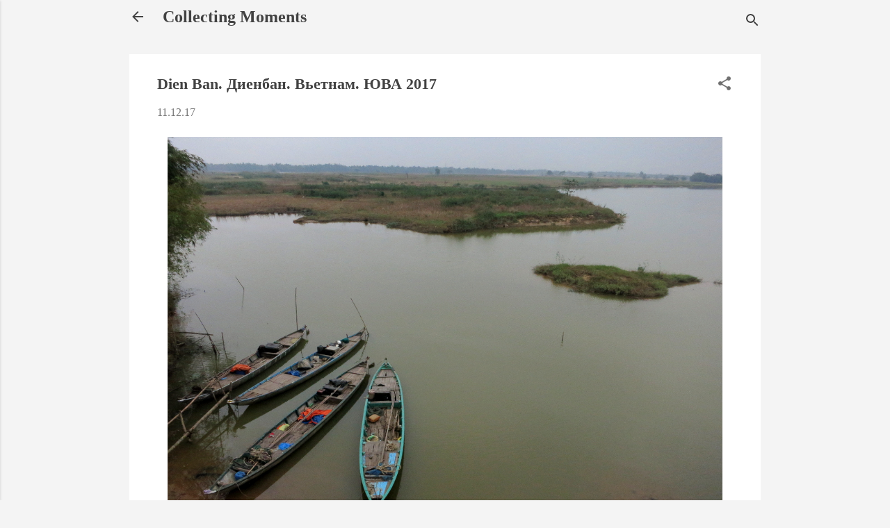

--- FILE ---
content_type: text/html; charset=UTF-8
request_url: https://net.neotpusk.net/2017/12/dien-ban-2017.html
body_size: 24875
content:
<!DOCTYPE html>
<html dir='ltr' lang='en' xmlns='http://www.w3.org/1999/xhtml' xmlns:b='http://www.google.com/2005/gml/b' xmlns:data='http://www.google.com/2005/gml/data' xmlns:expr='http://www.google.com/2005/gml/expr'>
<head>
<meta content='width=device-width, initial-scale=1' name='viewport'/>
<title>Dien Ban. Диенбан. Вьетнам. ЮВА 2017</title>
<meta content='text/html; charset=UTF-8' http-equiv='Content-Type'/>
<!-- Chrome, Firefox OS and Opera -->
<meta content='#f4f4f4' name='theme-color'/>
<!-- Windows Phone -->
<meta content='#f4f4f4' name='msapplication-navbutton-color'/>
<meta content='blogger' name='generator'/>
<link href='https://net.neotpusk.net/favicon.ico' rel='icon' type='image/x-icon'/>
<link href='https://net.neotpusk.net/2017/12/dien-ban-2017.html' rel='canonical'/>
<link rel="alternate" type="application/atom+xml" title="Collecting Moments - Atom" href="https://net.neotpusk.net/feeds/posts/default" />
<link rel="alternate" type="application/rss+xml" title="Collecting Moments - RSS" href="https://net.neotpusk.net/feeds/posts/default?alt=rss" />
<link rel="service.post" type="application/atom+xml" title="Collecting Moments - Atom" href="https://www.blogger.com/feeds/1920881985736789259/posts/default" />

<link rel="alternate" type="application/atom+xml" title="Collecting Moments - Atom" href="https://net.neotpusk.net/feeds/5328471770182581754/comments/default" />
<!--Can't find substitution for tag [blog.ieCssRetrofitLinks]-->
<link href='https://blogger.googleusercontent.com/img/b/R29vZ2xl/AVvXsEgfyAcSJcsJhUDcT797hMQ2s8iI-Cbjxjx9uTPlNiHalVGgLEgvAR4jcFEOLkX70ZmlbF_S9_2n_vD3uHfTHBGrYH81dmJqzQGgFmHF7wJGraDy52re8vRa63lH1UCaZPc_D3dhggLsyA/s1600/IMG_2003.JPG' rel='image_src'/>
<meta content='Каучсерфинг в доме художника во вьетнамской деревне.' name='description'/>
<meta content='https://net.neotpusk.net/2017/12/dien-ban-2017.html' property='og:url'/>
<meta content='Dien Ban. Диенбан. Вьетнам. ЮВА 2017' property='og:title'/>
<meta content='Каучсерфинг в доме художника во вьетнамской деревне.' property='og:description'/>
<meta content='https://blogger.googleusercontent.com/img/b/R29vZ2xl/AVvXsEgfyAcSJcsJhUDcT797hMQ2s8iI-Cbjxjx9uTPlNiHalVGgLEgvAR4jcFEOLkX70ZmlbF_S9_2n_vD3uHfTHBGrYH81dmJqzQGgFmHF7wJGraDy52re8vRa63lH1UCaZPc_D3dhggLsyA/w1200-h630-p-k-no-nu/IMG_2003.JPG' property='og:image'/>
<script async='async' data-domain='tozhe-ya.blogspot.com' defer='defer' src='https://plausible.io/js/plausible.js'></script>
<!-- Global site tag (gtag.js) - Google Analytics -->
<script async='async' src='https://www.googletagmanager.com/gtag/js?id=G-Q5RR7FV72Z'></script>
<script>
  window.dataLayer = window.dataLayer || [];
  function gtag(){dataLayer.push(arguments);}
  gtag('js', new Date());

  gtag('config', 'G-Q5RR7FV72Z');
</script>
<style type='text/css'>@font-face{font-family:'Damion';font-style:normal;font-weight:400;font-display:swap;src:url(//fonts.gstatic.com/s/damion/v15/hv-XlzJ3KEUe_YZkZGw2EzJwV9J-.woff2)format('woff2');unicode-range:U+0100-02BA,U+02BD-02C5,U+02C7-02CC,U+02CE-02D7,U+02DD-02FF,U+0304,U+0308,U+0329,U+1D00-1DBF,U+1E00-1E9F,U+1EF2-1EFF,U+2020,U+20A0-20AB,U+20AD-20C0,U+2113,U+2C60-2C7F,U+A720-A7FF;}@font-face{font-family:'Damion';font-style:normal;font-weight:400;font-display:swap;src:url(//fonts.gstatic.com/s/damion/v15/hv-XlzJ3KEUe_YZkamw2EzJwVw.woff2)format('woff2');unicode-range:U+0000-00FF,U+0131,U+0152-0153,U+02BB-02BC,U+02C6,U+02DA,U+02DC,U+0304,U+0308,U+0329,U+2000-206F,U+20AC,U+2122,U+2191,U+2193,U+2212,U+2215,U+FEFF,U+FFFD;}@font-face{font-family:'Playfair Display';font-style:normal;font-weight:900;font-display:swap;src:url(//fonts.gstatic.com/s/playfairdisplay/v40/nuFvD-vYSZviVYUb_rj3ij__anPXJzDwcbmjWBN2PKfsunDTbtPK-F2qC0usEw.woff2)format('woff2');unicode-range:U+0301,U+0400-045F,U+0490-0491,U+04B0-04B1,U+2116;}@font-face{font-family:'Playfair Display';font-style:normal;font-weight:900;font-display:swap;src:url(//fonts.gstatic.com/s/playfairdisplay/v40/nuFvD-vYSZviVYUb_rj3ij__anPXJzDwcbmjWBN2PKfsunDYbtPK-F2qC0usEw.woff2)format('woff2');unicode-range:U+0102-0103,U+0110-0111,U+0128-0129,U+0168-0169,U+01A0-01A1,U+01AF-01B0,U+0300-0301,U+0303-0304,U+0308-0309,U+0323,U+0329,U+1EA0-1EF9,U+20AB;}@font-face{font-family:'Playfair Display';font-style:normal;font-weight:900;font-display:swap;src:url(//fonts.gstatic.com/s/playfairdisplay/v40/nuFvD-vYSZviVYUb_rj3ij__anPXJzDwcbmjWBN2PKfsunDZbtPK-F2qC0usEw.woff2)format('woff2');unicode-range:U+0100-02BA,U+02BD-02C5,U+02C7-02CC,U+02CE-02D7,U+02DD-02FF,U+0304,U+0308,U+0329,U+1D00-1DBF,U+1E00-1E9F,U+1EF2-1EFF,U+2020,U+20A0-20AB,U+20AD-20C0,U+2113,U+2C60-2C7F,U+A720-A7FF;}@font-face{font-family:'Playfair Display';font-style:normal;font-weight:900;font-display:swap;src:url(//fonts.gstatic.com/s/playfairdisplay/v40/nuFvD-vYSZviVYUb_rj3ij__anPXJzDwcbmjWBN2PKfsunDXbtPK-F2qC0s.woff2)format('woff2');unicode-range:U+0000-00FF,U+0131,U+0152-0153,U+02BB-02BC,U+02C6,U+02DA,U+02DC,U+0304,U+0308,U+0329,U+2000-206F,U+20AC,U+2122,U+2191,U+2193,U+2212,U+2215,U+FEFF,U+FFFD;}@font-face{font-family:'Roboto';font-style:italic;font-weight:300;font-stretch:100%;font-display:swap;src:url(//fonts.gstatic.com/s/roboto/v50/KFOKCnqEu92Fr1Mu53ZEC9_Vu3r1gIhOszmOClHrs6ljXfMMLt_QuAX-k3Yi128m0kN2.woff2)format('woff2');unicode-range:U+0460-052F,U+1C80-1C8A,U+20B4,U+2DE0-2DFF,U+A640-A69F,U+FE2E-FE2F;}@font-face{font-family:'Roboto';font-style:italic;font-weight:300;font-stretch:100%;font-display:swap;src:url(//fonts.gstatic.com/s/roboto/v50/KFOKCnqEu92Fr1Mu53ZEC9_Vu3r1gIhOszmOClHrs6ljXfMMLt_QuAz-k3Yi128m0kN2.woff2)format('woff2');unicode-range:U+0301,U+0400-045F,U+0490-0491,U+04B0-04B1,U+2116;}@font-face{font-family:'Roboto';font-style:italic;font-weight:300;font-stretch:100%;font-display:swap;src:url(//fonts.gstatic.com/s/roboto/v50/KFOKCnqEu92Fr1Mu53ZEC9_Vu3r1gIhOszmOClHrs6ljXfMMLt_QuAT-k3Yi128m0kN2.woff2)format('woff2');unicode-range:U+1F00-1FFF;}@font-face{font-family:'Roboto';font-style:italic;font-weight:300;font-stretch:100%;font-display:swap;src:url(//fonts.gstatic.com/s/roboto/v50/KFOKCnqEu92Fr1Mu53ZEC9_Vu3r1gIhOszmOClHrs6ljXfMMLt_QuAv-k3Yi128m0kN2.woff2)format('woff2');unicode-range:U+0370-0377,U+037A-037F,U+0384-038A,U+038C,U+038E-03A1,U+03A3-03FF;}@font-face{font-family:'Roboto';font-style:italic;font-weight:300;font-stretch:100%;font-display:swap;src:url(//fonts.gstatic.com/s/roboto/v50/KFOKCnqEu92Fr1Mu53ZEC9_Vu3r1gIhOszmOClHrs6ljXfMMLt_QuHT-k3Yi128m0kN2.woff2)format('woff2');unicode-range:U+0302-0303,U+0305,U+0307-0308,U+0310,U+0312,U+0315,U+031A,U+0326-0327,U+032C,U+032F-0330,U+0332-0333,U+0338,U+033A,U+0346,U+034D,U+0391-03A1,U+03A3-03A9,U+03B1-03C9,U+03D1,U+03D5-03D6,U+03F0-03F1,U+03F4-03F5,U+2016-2017,U+2034-2038,U+203C,U+2040,U+2043,U+2047,U+2050,U+2057,U+205F,U+2070-2071,U+2074-208E,U+2090-209C,U+20D0-20DC,U+20E1,U+20E5-20EF,U+2100-2112,U+2114-2115,U+2117-2121,U+2123-214F,U+2190,U+2192,U+2194-21AE,U+21B0-21E5,U+21F1-21F2,U+21F4-2211,U+2213-2214,U+2216-22FF,U+2308-230B,U+2310,U+2319,U+231C-2321,U+2336-237A,U+237C,U+2395,U+239B-23B7,U+23D0,U+23DC-23E1,U+2474-2475,U+25AF,U+25B3,U+25B7,U+25BD,U+25C1,U+25CA,U+25CC,U+25FB,U+266D-266F,U+27C0-27FF,U+2900-2AFF,U+2B0E-2B11,U+2B30-2B4C,U+2BFE,U+3030,U+FF5B,U+FF5D,U+1D400-1D7FF,U+1EE00-1EEFF;}@font-face{font-family:'Roboto';font-style:italic;font-weight:300;font-stretch:100%;font-display:swap;src:url(//fonts.gstatic.com/s/roboto/v50/KFOKCnqEu92Fr1Mu53ZEC9_Vu3r1gIhOszmOClHrs6ljXfMMLt_QuGb-k3Yi128m0kN2.woff2)format('woff2');unicode-range:U+0001-000C,U+000E-001F,U+007F-009F,U+20DD-20E0,U+20E2-20E4,U+2150-218F,U+2190,U+2192,U+2194-2199,U+21AF,U+21E6-21F0,U+21F3,U+2218-2219,U+2299,U+22C4-22C6,U+2300-243F,U+2440-244A,U+2460-24FF,U+25A0-27BF,U+2800-28FF,U+2921-2922,U+2981,U+29BF,U+29EB,U+2B00-2BFF,U+4DC0-4DFF,U+FFF9-FFFB,U+10140-1018E,U+10190-1019C,U+101A0,U+101D0-101FD,U+102E0-102FB,U+10E60-10E7E,U+1D2C0-1D2D3,U+1D2E0-1D37F,U+1F000-1F0FF,U+1F100-1F1AD,U+1F1E6-1F1FF,U+1F30D-1F30F,U+1F315,U+1F31C,U+1F31E,U+1F320-1F32C,U+1F336,U+1F378,U+1F37D,U+1F382,U+1F393-1F39F,U+1F3A7-1F3A8,U+1F3AC-1F3AF,U+1F3C2,U+1F3C4-1F3C6,U+1F3CA-1F3CE,U+1F3D4-1F3E0,U+1F3ED,U+1F3F1-1F3F3,U+1F3F5-1F3F7,U+1F408,U+1F415,U+1F41F,U+1F426,U+1F43F,U+1F441-1F442,U+1F444,U+1F446-1F449,U+1F44C-1F44E,U+1F453,U+1F46A,U+1F47D,U+1F4A3,U+1F4B0,U+1F4B3,U+1F4B9,U+1F4BB,U+1F4BF,U+1F4C8-1F4CB,U+1F4D6,U+1F4DA,U+1F4DF,U+1F4E3-1F4E6,U+1F4EA-1F4ED,U+1F4F7,U+1F4F9-1F4FB,U+1F4FD-1F4FE,U+1F503,U+1F507-1F50B,U+1F50D,U+1F512-1F513,U+1F53E-1F54A,U+1F54F-1F5FA,U+1F610,U+1F650-1F67F,U+1F687,U+1F68D,U+1F691,U+1F694,U+1F698,U+1F6AD,U+1F6B2,U+1F6B9-1F6BA,U+1F6BC,U+1F6C6-1F6CF,U+1F6D3-1F6D7,U+1F6E0-1F6EA,U+1F6F0-1F6F3,U+1F6F7-1F6FC,U+1F700-1F7FF,U+1F800-1F80B,U+1F810-1F847,U+1F850-1F859,U+1F860-1F887,U+1F890-1F8AD,U+1F8B0-1F8BB,U+1F8C0-1F8C1,U+1F900-1F90B,U+1F93B,U+1F946,U+1F984,U+1F996,U+1F9E9,U+1FA00-1FA6F,U+1FA70-1FA7C,U+1FA80-1FA89,U+1FA8F-1FAC6,U+1FACE-1FADC,U+1FADF-1FAE9,U+1FAF0-1FAF8,U+1FB00-1FBFF;}@font-face{font-family:'Roboto';font-style:italic;font-weight:300;font-stretch:100%;font-display:swap;src:url(//fonts.gstatic.com/s/roboto/v50/KFOKCnqEu92Fr1Mu53ZEC9_Vu3r1gIhOszmOClHrs6ljXfMMLt_QuAf-k3Yi128m0kN2.woff2)format('woff2');unicode-range:U+0102-0103,U+0110-0111,U+0128-0129,U+0168-0169,U+01A0-01A1,U+01AF-01B0,U+0300-0301,U+0303-0304,U+0308-0309,U+0323,U+0329,U+1EA0-1EF9,U+20AB;}@font-face{font-family:'Roboto';font-style:italic;font-weight:300;font-stretch:100%;font-display:swap;src:url(//fonts.gstatic.com/s/roboto/v50/KFOKCnqEu92Fr1Mu53ZEC9_Vu3r1gIhOszmOClHrs6ljXfMMLt_QuAb-k3Yi128m0kN2.woff2)format('woff2');unicode-range:U+0100-02BA,U+02BD-02C5,U+02C7-02CC,U+02CE-02D7,U+02DD-02FF,U+0304,U+0308,U+0329,U+1D00-1DBF,U+1E00-1E9F,U+1EF2-1EFF,U+2020,U+20A0-20AB,U+20AD-20C0,U+2113,U+2C60-2C7F,U+A720-A7FF;}@font-face{font-family:'Roboto';font-style:italic;font-weight:300;font-stretch:100%;font-display:swap;src:url(//fonts.gstatic.com/s/roboto/v50/KFOKCnqEu92Fr1Mu53ZEC9_Vu3r1gIhOszmOClHrs6ljXfMMLt_QuAj-k3Yi128m0g.woff2)format('woff2');unicode-range:U+0000-00FF,U+0131,U+0152-0153,U+02BB-02BC,U+02C6,U+02DA,U+02DC,U+0304,U+0308,U+0329,U+2000-206F,U+20AC,U+2122,U+2191,U+2193,U+2212,U+2215,U+FEFF,U+FFFD;}@font-face{font-family:'Roboto';font-style:normal;font-weight:400;font-stretch:100%;font-display:swap;src:url(//fonts.gstatic.com/s/roboto/v50/KFO7CnqEu92Fr1ME7kSn66aGLdTylUAMa3GUBHMdazTgWw.woff2)format('woff2');unicode-range:U+0460-052F,U+1C80-1C8A,U+20B4,U+2DE0-2DFF,U+A640-A69F,U+FE2E-FE2F;}@font-face{font-family:'Roboto';font-style:normal;font-weight:400;font-stretch:100%;font-display:swap;src:url(//fonts.gstatic.com/s/roboto/v50/KFO7CnqEu92Fr1ME7kSn66aGLdTylUAMa3iUBHMdazTgWw.woff2)format('woff2');unicode-range:U+0301,U+0400-045F,U+0490-0491,U+04B0-04B1,U+2116;}@font-face{font-family:'Roboto';font-style:normal;font-weight:400;font-stretch:100%;font-display:swap;src:url(//fonts.gstatic.com/s/roboto/v50/KFO7CnqEu92Fr1ME7kSn66aGLdTylUAMa3CUBHMdazTgWw.woff2)format('woff2');unicode-range:U+1F00-1FFF;}@font-face{font-family:'Roboto';font-style:normal;font-weight:400;font-stretch:100%;font-display:swap;src:url(//fonts.gstatic.com/s/roboto/v50/KFO7CnqEu92Fr1ME7kSn66aGLdTylUAMa3-UBHMdazTgWw.woff2)format('woff2');unicode-range:U+0370-0377,U+037A-037F,U+0384-038A,U+038C,U+038E-03A1,U+03A3-03FF;}@font-face{font-family:'Roboto';font-style:normal;font-weight:400;font-stretch:100%;font-display:swap;src:url(//fonts.gstatic.com/s/roboto/v50/KFO7CnqEu92Fr1ME7kSn66aGLdTylUAMawCUBHMdazTgWw.woff2)format('woff2');unicode-range:U+0302-0303,U+0305,U+0307-0308,U+0310,U+0312,U+0315,U+031A,U+0326-0327,U+032C,U+032F-0330,U+0332-0333,U+0338,U+033A,U+0346,U+034D,U+0391-03A1,U+03A3-03A9,U+03B1-03C9,U+03D1,U+03D5-03D6,U+03F0-03F1,U+03F4-03F5,U+2016-2017,U+2034-2038,U+203C,U+2040,U+2043,U+2047,U+2050,U+2057,U+205F,U+2070-2071,U+2074-208E,U+2090-209C,U+20D0-20DC,U+20E1,U+20E5-20EF,U+2100-2112,U+2114-2115,U+2117-2121,U+2123-214F,U+2190,U+2192,U+2194-21AE,U+21B0-21E5,U+21F1-21F2,U+21F4-2211,U+2213-2214,U+2216-22FF,U+2308-230B,U+2310,U+2319,U+231C-2321,U+2336-237A,U+237C,U+2395,U+239B-23B7,U+23D0,U+23DC-23E1,U+2474-2475,U+25AF,U+25B3,U+25B7,U+25BD,U+25C1,U+25CA,U+25CC,U+25FB,U+266D-266F,U+27C0-27FF,U+2900-2AFF,U+2B0E-2B11,U+2B30-2B4C,U+2BFE,U+3030,U+FF5B,U+FF5D,U+1D400-1D7FF,U+1EE00-1EEFF;}@font-face{font-family:'Roboto';font-style:normal;font-weight:400;font-stretch:100%;font-display:swap;src:url(//fonts.gstatic.com/s/roboto/v50/KFO7CnqEu92Fr1ME7kSn66aGLdTylUAMaxKUBHMdazTgWw.woff2)format('woff2');unicode-range:U+0001-000C,U+000E-001F,U+007F-009F,U+20DD-20E0,U+20E2-20E4,U+2150-218F,U+2190,U+2192,U+2194-2199,U+21AF,U+21E6-21F0,U+21F3,U+2218-2219,U+2299,U+22C4-22C6,U+2300-243F,U+2440-244A,U+2460-24FF,U+25A0-27BF,U+2800-28FF,U+2921-2922,U+2981,U+29BF,U+29EB,U+2B00-2BFF,U+4DC0-4DFF,U+FFF9-FFFB,U+10140-1018E,U+10190-1019C,U+101A0,U+101D0-101FD,U+102E0-102FB,U+10E60-10E7E,U+1D2C0-1D2D3,U+1D2E0-1D37F,U+1F000-1F0FF,U+1F100-1F1AD,U+1F1E6-1F1FF,U+1F30D-1F30F,U+1F315,U+1F31C,U+1F31E,U+1F320-1F32C,U+1F336,U+1F378,U+1F37D,U+1F382,U+1F393-1F39F,U+1F3A7-1F3A8,U+1F3AC-1F3AF,U+1F3C2,U+1F3C4-1F3C6,U+1F3CA-1F3CE,U+1F3D4-1F3E0,U+1F3ED,U+1F3F1-1F3F3,U+1F3F5-1F3F7,U+1F408,U+1F415,U+1F41F,U+1F426,U+1F43F,U+1F441-1F442,U+1F444,U+1F446-1F449,U+1F44C-1F44E,U+1F453,U+1F46A,U+1F47D,U+1F4A3,U+1F4B0,U+1F4B3,U+1F4B9,U+1F4BB,U+1F4BF,U+1F4C8-1F4CB,U+1F4D6,U+1F4DA,U+1F4DF,U+1F4E3-1F4E6,U+1F4EA-1F4ED,U+1F4F7,U+1F4F9-1F4FB,U+1F4FD-1F4FE,U+1F503,U+1F507-1F50B,U+1F50D,U+1F512-1F513,U+1F53E-1F54A,U+1F54F-1F5FA,U+1F610,U+1F650-1F67F,U+1F687,U+1F68D,U+1F691,U+1F694,U+1F698,U+1F6AD,U+1F6B2,U+1F6B9-1F6BA,U+1F6BC,U+1F6C6-1F6CF,U+1F6D3-1F6D7,U+1F6E0-1F6EA,U+1F6F0-1F6F3,U+1F6F7-1F6FC,U+1F700-1F7FF,U+1F800-1F80B,U+1F810-1F847,U+1F850-1F859,U+1F860-1F887,U+1F890-1F8AD,U+1F8B0-1F8BB,U+1F8C0-1F8C1,U+1F900-1F90B,U+1F93B,U+1F946,U+1F984,U+1F996,U+1F9E9,U+1FA00-1FA6F,U+1FA70-1FA7C,U+1FA80-1FA89,U+1FA8F-1FAC6,U+1FACE-1FADC,U+1FADF-1FAE9,U+1FAF0-1FAF8,U+1FB00-1FBFF;}@font-face{font-family:'Roboto';font-style:normal;font-weight:400;font-stretch:100%;font-display:swap;src:url(//fonts.gstatic.com/s/roboto/v50/KFO7CnqEu92Fr1ME7kSn66aGLdTylUAMa3OUBHMdazTgWw.woff2)format('woff2');unicode-range:U+0102-0103,U+0110-0111,U+0128-0129,U+0168-0169,U+01A0-01A1,U+01AF-01B0,U+0300-0301,U+0303-0304,U+0308-0309,U+0323,U+0329,U+1EA0-1EF9,U+20AB;}@font-face{font-family:'Roboto';font-style:normal;font-weight:400;font-stretch:100%;font-display:swap;src:url(//fonts.gstatic.com/s/roboto/v50/KFO7CnqEu92Fr1ME7kSn66aGLdTylUAMa3KUBHMdazTgWw.woff2)format('woff2');unicode-range:U+0100-02BA,U+02BD-02C5,U+02C7-02CC,U+02CE-02D7,U+02DD-02FF,U+0304,U+0308,U+0329,U+1D00-1DBF,U+1E00-1E9F,U+1EF2-1EFF,U+2020,U+20A0-20AB,U+20AD-20C0,U+2113,U+2C60-2C7F,U+A720-A7FF;}@font-face{font-family:'Roboto';font-style:normal;font-weight:400;font-stretch:100%;font-display:swap;src:url(//fonts.gstatic.com/s/roboto/v50/KFO7CnqEu92Fr1ME7kSn66aGLdTylUAMa3yUBHMdazQ.woff2)format('woff2');unicode-range:U+0000-00FF,U+0131,U+0152-0153,U+02BB-02BC,U+02C6,U+02DA,U+02DC,U+0304,U+0308,U+0329,U+2000-206F,U+20AC,U+2122,U+2191,U+2193,U+2212,U+2215,U+FEFF,U+FFFD;}@font-face{font-family:'Roboto';font-style:normal;font-weight:700;font-stretch:100%;font-display:swap;src:url(//fonts.gstatic.com/s/roboto/v50/KFO7CnqEu92Fr1ME7kSn66aGLdTylUAMa3GUBHMdazTgWw.woff2)format('woff2');unicode-range:U+0460-052F,U+1C80-1C8A,U+20B4,U+2DE0-2DFF,U+A640-A69F,U+FE2E-FE2F;}@font-face{font-family:'Roboto';font-style:normal;font-weight:700;font-stretch:100%;font-display:swap;src:url(//fonts.gstatic.com/s/roboto/v50/KFO7CnqEu92Fr1ME7kSn66aGLdTylUAMa3iUBHMdazTgWw.woff2)format('woff2');unicode-range:U+0301,U+0400-045F,U+0490-0491,U+04B0-04B1,U+2116;}@font-face{font-family:'Roboto';font-style:normal;font-weight:700;font-stretch:100%;font-display:swap;src:url(//fonts.gstatic.com/s/roboto/v50/KFO7CnqEu92Fr1ME7kSn66aGLdTylUAMa3CUBHMdazTgWw.woff2)format('woff2');unicode-range:U+1F00-1FFF;}@font-face{font-family:'Roboto';font-style:normal;font-weight:700;font-stretch:100%;font-display:swap;src:url(//fonts.gstatic.com/s/roboto/v50/KFO7CnqEu92Fr1ME7kSn66aGLdTylUAMa3-UBHMdazTgWw.woff2)format('woff2');unicode-range:U+0370-0377,U+037A-037F,U+0384-038A,U+038C,U+038E-03A1,U+03A3-03FF;}@font-face{font-family:'Roboto';font-style:normal;font-weight:700;font-stretch:100%;font-display:swap;src:url(//fonts.gstatic.com/s/roboto/v50/KFO7CnqEu92Fr1ME7kSn66aGLdTylUAMawCUBHMdazTgWw.woff2)format('woff2');unicode-range:U+0302-0303,U+0305,U+0307-0308,U+0310,U+0312,U+0315,U+031A,U+0326-0327,U+032C,U+032F-0330,U+0332-0333,U+0338,U+033A,U+0346,U+034D,U+0391-03A1,U+03A3-03A9,U+03B1-03C9,U+03D1,U+03D5-03D6,U+03F0-03F1,U+03F4-03F5,U+2016-2017,U+2034-2038,U+203C,U+2040,U+2043,U+2047,U+2050,U+2057,U+205F,U+2070-2071,U+2074-208E,U+2090-209C,U+20D0-20DC,U+20E1,U+20E5-20EF,U+2100-2112,U+2114-2115,U+2117-2121,U+2123-214F,U+2190,U+2192,U+2194-21AE,U+21B0-21E5,U+21F1-21F2,U+21F4-2211,U+2213-2214,U+2216-22FF,U+2308-230B,U+2310,U+2319,U+231C-2321,U+2336-237A,U+237C,U+2395,U+239B-23B7,U+23D0,U+23DC-23E1,U+2474-2475,U+25AF,U+25B3,U+25B7,U+25BD,U+25C1,U+25CA,U+25CC,U+25FB,U+266D-266F,U+27C0-27FF,U+2900-2AFF,U+2B0E-2B11,U+2B30-2B4C,U+2BFE,U+3030,U+FF5B,U+FF5D,U+1D400-1D7FF,U+1EE00-1EEFF;}@font-face{font-family:'Roboto';font-style:normal;font-weight:700;font-stretch:100%;font-display:swap;src:url(//fonts.gstatic.com/s/roboto/v50/KFO7CnqEu92Fr1ME7kSn66aGLdTylUAMaxKUBHMdazTgWw.woff2)format('woff2');unicode-range:U+0001-000C,U+000E-001F,U+007F-009F,U+20DD-20E0,U+20E2-20E4,U+2150-218F,U+2190,U+2192,U+2194-2199,U+21AF,U+21E6-21F0,U+21F3,U+2218-2219,U+2299,U+22C4-22C6,U+2300-243F,U+2440-244A,U+2460-24FF,U+25A0-27BF,U+2800-28FF,U+2921-2922,U+2981,U+29BF,U+29EB,U+2B00-2BFF,U+4DC0-4DFF,U+FFF9-FFFB,U+10140-1018E,U+10190-1019C,U+101A0,U+101D0-101FD,U+102E0-102FB,U+10E60-10E7E,U+1D2C0-1D2D3,U+1D2E0-1D37F,U+1F000-1F0FF,U+1F100-1F1AD,U+1F1E6-1F1FF,U+1F30D-1F30F,U+1F315,U+1F31C,U+1F31E,U+1F320-1F32C,U+1F336,U+1F378,U+1F37D,U+1F382,U+1F393-1F39F,U+1F3A7-1F3A8,U+1F3AC-1F3AF,U+1F3C2,U+1F3C4-1F3C6,U+1F3CA-1F3CE,U+1F3D4-1F3E0,U+1F3ED,U+1F3F1-1F3F3,U+1F3F5-1F3F7,U+1F408,U+1F415,U+1F41F,U+1F426,U+1F43F,U+1F441-1F442,U+1F444,U+1F446-1F449,U+1F44C-1F44E,U+1F453,U+1F46A,U+1F47D,U+1F4A3,U+1F4B0,U+1F4B3,U+1F4B9,U+1F4BB,U+1F4BF,U+1F4C8-1F4CB,U+1F4D6,U+1F4DA,U+1F4DF,U+1F4E3-1F4E6,U+1F4EA-1F4ED,U+1F4F7,U+1F4F9-1F4FB,U+1F4FD-1F4FE,U+1F503,U+1F507-1F50B,U+1F50D,U+1F512-1F513,U+1F53E-1F54A,U+1F54F-1F5FA,U+1F610,U+1F650-1F67F,U+1F687,U+1F68D,U+1F691,U+1F694,U+1F698,U+1F6AD,U+1F6B2,U+1F6B9-1F6BA,U+1F6BC,U+1F6C6-1F6CF,U+1F6D3-1F6D7,U+1F6E0-1F6EA,U+1F6F0-1F6F3,U+1F6F7-1F6FC,U+1F700-1F7FF,U+1F800-1F80B,U+1F810-1F847,U+1F850-1F859,U+1F860-1F887,U+1F890-1F8AD,U+1F8B0-1F8BB,U+1F8C0-1F8C1,U+1F900-1F90B,U+1F93B,U+1F946,U+1F984,U+1F996,U+1F9E9,U+1FA00-1FA6F,U+1FA70-1FA7C,U+1FA80-1FA89,U+1FA8F-1FAC6,U+1FACE-1FADC,U+1FADF-1FAE9,U+1FAF0-1FAF8,U+1FB00-1FBFF;}@font-face{font-family:'Roboto';font-style:normal;font-weight:700;font-stretch:100%;font-display:swap;src:url(//fonts.gstatic.com/s/roboto/v50/KFO7CnqEu92Fr1ME7kSn66aGLdTylUAMa3OUBHMdazTgWw.woff2)format('woff2');unicode-range:U+0102-0103,U+0110-0111,U+0128-0129,U+0168-0169,U+01A0-01A1,U+01AF-01B0,U+0300-0301,U+0303-0304,U+0308-0309,U+0323,U+0329,U+1EA0-1EF9,U+20AB;}@font-face{font-family:'Roboto';font-style:normal;font-weight:700;font-stretch:100%;font-display:swap;src:url(//fonts.gstatic.com/s/roboto/v50/KFO7CnqEu92Fr1ME7kSn66aGLdTylUAMa3KUBHMdazTgWw.woff2)format('woff2');unicode-range:U+0100-02BA,U+02BD-02C5,U+02C7-02CC,U+02CE-02D7,U+02DD-02FF,U+0304,U+0308,U+0329,U+1D00-1DBF,U+1E00-1E9F,U+1EF2-1EFF,U+2020,U+20A0-20AB,U+20AD-20C0,U+2113,U+2C60-2C7F,U+A720-A7FF;}@font-face{font-family:'Roboto';font-style:normal;font-weight:700;font-stretch:100%;font-display:swap;src:url(//fonts.gstatic.com/s/roboto/v50/KFO7CnqEu92Fr1ME7kSn66aGLdTylUAMa3yUBHMdazQ.woff2)format('woff2');unicode-range:U+0000-00FF,U+0131,U+0152-0153,U+02BB-02BC,U+02C6,U+02DA,U+02DC,U+0304,U+0308,U+0329,U+2000-206F,U+20AC,U+2122,U+2191,U+2193,U+2212,U+2215,U+FEFF,U+FFFD;}</style>
<style id='page-skin-1' type='text/css'><!--
/*! normalize.css v8.0.0 | MIT License | github.com/necolas/normalize.css */html{line-height:1.15;-webkit-text-size-adjust:100%}body{margin:0}h1{font-size:2em;margin:.67em 0}hr{box-sizing:content-box;height:0;overflow:visible}pre{font-family:monospace,monospace;font-size:1em}a{background-color:transparent}abbr[title]{border-bottom:none;text-decoration:underline;text-decoration:underline dotted}b,strong{font-weight:bolder}code,kbd,samp{font-family:monospace,monospace;font-size:1em}small{font-size:80%}sub,sup{font-size:75%;line-height:0;position:relative;vertical-align:baseline}sub{bottom:-0.25em}sup{top:-0.5em}img{border-style:none}button,input,optgroup,select,textarea{font-family:inherit;font-size:100%;line-height:1.15;margin:0}button,input{overflow:visible}button,select{text-transform:none}button,[type="button"],[type="reset"],[type="submit"]{-webkit-appearance:button}button::-moz-focus-inner,[type="button"]::-moz-focus-inner,[type="reset"]::-moz-focus-inner,[type="submit"]::-moz-focus-inner{border-style:none;padding:0}button:-moz-focusring,[type="button"]:-moz-focusring,[type="reset"]:-moz-focusring,[type="submit"]:-moz-focusring{outline:1px dotted ButtonText}fieldset{padding:.35em .75em .625em}legend{box-sizing:border-box;color:inherit;display:table;max-width:100%;padding:0;white-space:normal}progress{vertical-align:baseline}textarea{overflow:auto}[type="checkbox"],[type="radio"]{box-sizing:border-box;padding:0}[type="number"]::-webkit-inner-spin-button,[type="number"]::-webkit-outer-spin-button{height:auto}[type="search"]{-webkit-appearance:textfield;outline-offset:-2px}[type="search"]::-webkit-search-decoration{-webkit-appearance:none}::-webkit-file-upload-button{-webkit-appearance:button;font:inherit}details{display:block}summary{display:list-item}template{display:none}[hidden]{display:none}
/*!************************************************
* Blogger Template Style
* Name: Essential
**************************************************/
body{
overflow-wrap:break-word;
word-break:break-word;
word-wrap:break-word
}
.hidden{
display:none
}
.invisible{
visibility:hidden
}
.container:after,.float-container:after{
clear:both;
content:"";
display:table
}
.clearboth{
clear:both
}
#comments .comment .comment-actions,.subscribe-popup .FollowByEmail .follow-by-email-submit,.widget.Profile .profile-link,.widget.Profile .profile-link.visit-profile{
background:transparent;
border:0;
box-shadow:none;
color:#0879bf;
cursor:pointer;
font-size:14px;
font-weight:700;
outline:none;
text-decoration:none;
text-transform:uppercase;
width:auto
}
.dim-overlay{
height:100vh;
left:0;
position:fixed;
top:0;
width:100%
}
#sharing-dim-overlay{
background-color:transparent
}
input::-ms-clear{
display:none
}
.blogger-logo,.svg-icon-24.blogger-logo{
fill:#ff9800;
opacity:1
}
.loading-spinner-large{
-webkit-animation:mspin-rotate 1568.63ms linear infinite;
animation:mspin-rotate 1568.63ms linear infinite;
height:48px;
overflow:hidden;
position:absolute;
width:48px;
z-index:200
}
.loading-spinner-large>div{
-webkit-animation:mspin-revrot 5332ms steps(4) infinite;
animation:mspin-revrot 5332ms steps(4) infinite
}
.loading-spinner-large>div>div{
-webkit-animation:mspin-singlecolor-large-film 1333ms steps(81) infinite;
animation:mspin-singlecolor-large-film 1333ms steps(81) infinite;
background-size:100%;
height:48px;
width:3888px
}
.mspin-black-large>div>div,.mspin-grey_54-large>div>div{
background-image:url(https://www.blogblog.com/indie/mspin_black_large.svg)
}
.mspin-white-large>div>div{
background-image:url(https://www.blogblog.com/indie/mspin_white_large.svg)
}
.mspin-grey_54-large{
opacity:.54
}
@-webkit-keyframes mspin-singlecolor-large-film{
0%{
-webkit-transform:translateX(0);
transform:translateX(0)
}
to{
-webkit-transform:translateX(-3888px);
transform:translateX(-3888px)
}
}
@keyframes mspin-singlecolor-large-film{
0%{
-webkit-transform:translateX(0);
transform:translateX(0)
}
to{
-webkit-transform:translateX(-3888px);
transform:translateX(-3888px)
}
}
@-webkit-keyframes mspin-rotate{
0%{
-webkit-transform:rotate(0deg);
transform:rotate(0deg)
}
to{
-webkit-transform:rotate(1turn);
transform:rotate(1turn)
}
}
@keyframes mspin-rotate{
0%{
-webkit-transform:rotate(0deg);
transform:rotate(0deg)
}
to{
-webkit-transform:rotate(1turn);
transform:rotate(1turn)
}
}
@-webkit-keyframes mspin-revrot{
0%{
-webkit-transform:rotate(0deg);
transform:rotate(0deg)
}
to{
-webkit-transform:rotate(-1turn);
transform:rotate(-1turn)
}
}
@keyframes mspin-revrot{
0%{
-webkit-transform:rotate(0deg);
transform:rotate(0deg)
}
to{
-webkit-transform:rotate(-1turn);
transform:rotate(-1turn)
}
}
.skip-navigation{
background-color:#fff;
box-sizing:border-box;
color:#000;
display:block;
height:0;
left:0;
line-height:50px;
overflow:hidden;
padding-top:0;
position:fixed;
text-align:center;
top:0;
-webkit-transition:box-shadow .3s,height .3s,padding-top .3s;
transition:box-shadow .3s,height .3s,padding-top .3s;
width:100%;
z-index:900
}
.skip-navigation:focus{
box-shadow:0 4px 5px 0 rgba(0,0,0,.14),0 1px 10px 0 rgba(0,0,0,.12),0 2px 4px -1px rgba(0,0,0,.2);
height:50px
}
#main{
outline:none
}
.main-heading{
position:absolute;
clip:rect(1px,1px,1px,1px);
padding:0;
border:0;
height:1px;
width:1px;
overflow:hidden
}
.Attribution{
margin-top:1em;
text-align:center
}
.Attribution .blogger img,.Attribution .blogger svg{
vertical-align:bottom
}
.Attribution .blogger img{
margin-right:.5em
}
.Attribution div{
line-height:24px;
margin-top:.5em
}
.Attribution .copyright,.Attribution .image-attribution{
font-size:.7em;
margin-top:1.5em
}
.BLOG_mobile_video_class{
display:none
}
.bg-photo{
background-attachment:scroll!important
}
body .CSS_LIGHTBOX{
z-index:900
}
.extendable .show-less,.extendable .show-more{
border-color:#0879bf;
color:#0879bf;
margin-top:8px
}
.extendable .show-less.hidden,.extendable .show-more.hidden,.inline-ad{
display:none
}
.inline-ad{
max-width:100%;
overflow:hidden
}
.adsbygoogle{
display:block
}
#cookieChoiceInfo{
bottom:0;
top:auto
}
iframe.b-hbp-video{
border:0
}
.post-body iframe,.post-body img{
max-width:100%
}
.post-body a[imageanchor=\31]{
display:inline-block
}
.byline{
margin-right:1em
}
.byline:last-child{
margin-right:0
}
.link-copied-dialog{
max-width:520px;
outline:0
}
.link-copied-dialog .modal-dialog-buttons{
margin-top:8px
}
.link-copied-dialog .goog-buttonset-default{
background:transparent;
border:0
}
.link-copied-dialog .goog-buttonset-default:focus{
outline:0
}
.paging-control-container{
margin-bottom:16px
}
.paging-control-container .paging-control{
display:inline-block
}
.paging-control-container .comment-range-text:after,.paging-control-container .paging-control{
color:#0879bf
}
.paging-control-container .comment-range-text,.paging-control-container .paging-control{
margin-right:8px
}
.paging-control-container .comment-range-text:after,.paging-control-container .paging-control:after{
content:"\b7";
cursor:default;
padding-left:8px;
pointer-events:none
}
.paging-control-container .comment-range-text:last-child:after,.paging-control-container .paging-control:last-child:after{
content:none
}
.byline.reactions iframe{
height:20px
}
.b-notification{
color:#000;
background-color:#fff;
border-bottom:1px solid #000;
box-sizing:border-box;
padding:16px 32px;
text-align:center
}
.b-notification.visible{
-webkit-transition:margin-top .3s cubic-bezier(.4,0,.2,1);
transition:margin-top .3s cubic-bezier(.4,0,.2,1)
}
.b-notification.invisible{
position:absolute
}
.b-notification-close{
position:absolute;
right:8px;
top:8px
}
.no-posts-message{
line-height:40px;
text-align:center
}
@media screen and (max-width:800px){
body.item-view .post-body a[imageanchor=\31][style*=float\:\ left\;],body.item-view .post-body a[imageanchor=\31][style*=float\:\ right\;]{
float:none!important;
clear:none!important
}
body.item-view .post-body a[imageanchor=\31] img{
display:block;
height:auto;
margin:0 auto
}
body.item-view .post-body>.separator:first-child>a[imageanchor=\31]:first-child{
margin-top:20px
}
.post-body a[imageanchor]{
display:block
}
body.item-view .post-body a[imageanchor=\31]{
margin-left:0!important;
margin-right:0!important
}
body.item-view .post-body a[imageanchor=\31]+a[imageanchor=\31]{
margin-top:16px
}
}
.item-control{
display:none
}
#comments{
border-top:1px dashed rgba(0,0,0,.54);
margin-top:20px;
padding:20px
}
#comments .comment-thread ol{
margin:0;
padding-left:0;
padding-left:0
}
#comments .comment-thread .comment-replies,#comments .comment .comment-replybox-single{
margin-left:60px
}
#comments .comment-thread .thread-count{
display:none
}
#comments .comment{
list-style-type:none;
padding:0 0 30px;
position:relative
}
#comments .comment .comment{
padding-bottom:8px
}
.comment .avatar-image-container{
position:absolute
}
.comment .avatar-image-container img{
border-radius:50%
}
.avatar-image-container svg,.comment .avatar-image-container .avatar-icon{
border-radius:50%;
border:1px solid #707070;
box-sizing:border-box;
fill:#707070;
height:35px;
margin:0;
padding:7px;
width:35px
}
.comment .comment-block{
margin-top:10px;
margin-left:60px;
padding-bottom:0
}
#comments .comment-author-header-wrapper{
margin-left:40px
}
#comments .comment .thread-expanded .comment-block{
padding-bottom:20px
}
#comments .comment .comment-header .user,#comments .comment .comment-header .user a{
color:#424242;
font-style:normal;
font-weight:700
}
#comments .comment .comment-actions{
bottom:0;
margin-bottom:15px;
position:absolute
}
#comments .comment .comment-actions>*{
margin-right:8px
}
#comments .comment .comment-header .datetime{
bottom:0;
display:inline-block;
font-size:13px;
font-style:italic;
margin-left:8px
}
#comments .comment .comment-footer .comment-timestamp a,#comments .comment .comment-header .datetime,#comments .comment .comment-header .datetime a{
color:rgba(66,66,66,.54)
}
#comments .comment .comment-content,.comment .comment-body{
margin-top:12px;
word-break:break-word
}
.comment-body{
margin-bottom:12px
}
#comments.embed[data-num-comments=\30]{
border:0;
margin-top:0;
padding-top:0
}
#comment-editor-src,#comments.embed[data-num-comments=\30] #comment-post-message,#comments.embed[data-num-comments=\30] div.comment-form>p,#comments.embed[data-num-comments=\30] p.comment-footer{
display:none
}
.comments .comments-content .loadmore.loaded{
max-height:0;
opacity:0;
overflow:hidden
}
.extendable .remaining-items{
height:0;
overflow:hidden;
-webkit-transition:height .3s cubic-bezier(.4,0,.2,1);
transition:height .3s cubic-bezier(.4,0,.2,1)
}
.extendable .remaining-items.expanded{
height:auto
}
.svg-icon-24,.svg-icon-24-button{
cursor:pointer;
height:24px;
width:24px;
min-width:24px
}
.touch-icon{
margin:-12px;
padding:12px
}
.touch-icon:active,.touch-icon:focus{
background-color:hsla(0,0%,60%,.4);
border-radius:50%
}
svg:not(:root).touch-icon{
overflow:visible
}
html[dir=rtl] .rtl-reversible-icon{
-webkit-transform:scaleX(-1);
transform:scaleX(-1)
}
.svg-icon-24-button,.touch-icon-button{
background:transparent;
border:0;
margin:0;
outline:none;
padding:0
}
.touch-icon-button .touch-icon:active,.touch-icon-button .touch-icon:focus{
background-color:transparent
}
.touch-icon-button:active .touch-icon,.touch-icon-button:focus .touch-icon{
background-color:hsla(0,0%,60%,.4);
border-radius:50%
}
.Profile .default-avatar-wrapper .avatar-icon{
border-radius:50%;
border:1px solid #707070;
box-sizing:border-box;
fill:#707070;
margin:0
}
.Profile .individual .default-avatar-wrapper .avatar-icon{
padding:25px
}
.Profile .individual .avatar-icon,.Profile .individual .profile-img{
height:120px;
width:120px
}
.Profile .team .default-avatar-wrapper .avatar-icon{
padding:8px
}
.Profile .team .avatar-icon,.Profile .team .default-avatar-wrapper,.Profile .team .profile-img{
height:40px;
width:40px
}
.snippet-container{
margin:0;
position:relative;
overflow:hidden
}
.snippet-fade{
bottom:0;
box-sizing:border-box;
position:absolute;
width:96px;
right:0
}
.snippet-fade:after{
content:"\2026";
float:right
}
.post-bottom{
-webkit-box-align:center;
align-items:center;
display:-webkit-box;
display:flex;
flex-wrap:wrap
}
.post-footer{
-webkit-box-flex:1;
flex:1 1 auto;
flex-wrap:wrap;
-webkit-box-ordinal-group:2;
order:1
}
.post-footer>*{
-webkit-box-flex:0;
flex:0 1 auto
}
.post-footer .byline:last-child{
margin-right:1em
}
.jump-link{
-webkit-box-flex:0;
flex:0 0 auto;
-webkit-box-ordinal-group:3;
order:2
}
.centered-top-container.sticky{
left:0;
position:fixed;
right:0;
top:0;
width:auto;
z-index:50;
-webkit-transition-property:opacity,-webkit-transform;
transition-property:opacity,-webkit-transform;
transition-property:transform,opacity;
transition-property:transform,opacity,-webkit-transform;
-webkit-transition-duration:.2s;
transition-duration:.2s;
-webkit-transition-timing-function:cubic-bezier(.4,0,.2,1);
transition-timing-function:cubic-bezier(.4,0,.2,1)
}
.centered-top-placeholder{
display:none
}
.collapsed-header .centered-top-placeholder{
display:block
}
.centered-top-container .Header .replaced h1,.centered-top-placeholder .Header .replaced h1{
display:none
}
.centered-top-container.sticky .Header .replaced h1{
display:block
}
.centered-top-container.sticky .Header .header-widget{
background:none
}
.centered-top-container.sticky .Header .header-image-wrapper{
display:none
}
.centered-top-container img,.centered-top-placeholder img{
max-width:100%
}
.collapsible{
-webkit-transition:height .3s cubic-bezier(.4,0,.2,1);
transition:height .3s cubic-bezier(.4,0,.2,1)
}
.collapsible,.collapsible>summary{
display:block;
overflow:hidden
}
.collapsible>:not(summary){
display:none
}
.collapsible[open]>:not(summary){
display:block
}
.collapsible:focus,.collapsible>summary:focus{
outline:none
}
.collapsible>summary{
cursor:pointer;
display:block;
padding:0
}
.collapsible:focus>summary,.collapsible>summary:focus{
background-color:transparent
}
.collapsible>summary::-webkit-details-marker{
display:none
}
.collapsible-title{
-webkit-box-align:center;
align-items:center;
display:-webkit-box;
display:flex
}
.collapsible-title .title{
-webkit-box-flex:1;
flex:1 1 auto;
-webkit-box-ordinal-group:1;
order:0;
overflow:hidden;
text-overflow:ellipsis;
white-space:nowrap
}
.collapsible-title .chevron-down,.collapsible[open] .collapsible-title .chevron-up{
display:block
}
.collapsible-title .chevron-up,.collapsible[open] .collapsible-title .chevron-down{
display:none
}
.flat-button{
font-weight:700;
text-transform:uppercase;
border-radius:2px;
padding:8px;
margin:-8px
}
.flat-button,.flat-icon-button{
cursor:pointer;
display:inline-block
}
.flat-icon-button{
background:transparent;
border:0;
outline:none;
margin:-12px;
padding:12px;
box-sizing:content-box;
line-height:0
}
.flat-icon-button,.flat-icon-button .splash-wrapper{
border-radius:50%
}
.flat-icon-button .splash.animate{
-webkit-animation-duration:.3s;
animation-duration:.3s
}
.overflowable-container{
max-height:47.2px;
overflow:hidden;
position:relative
}
.overflow-button{
cursor:pointer
}
#overflowable-dim-overlay{
background:transparent
}
.overflow-popup{
box-shadow:0 2px 2px 0 rgba(0,0,0,.14),0 3px 1px -2px rgba(0,0,0,.2),0 1px 5px 0 rgba(0,0,0,.12);
background-color:#ffffff;
left:0;
max-width:calc(100% - 32px);
position:absolute;
top:0;
visibility:hidden;
z-index:101
}
.overflow-popup ul{
list-style:none
}
.overflow-popup .tabs li,.overflow-popup li{
display:block;
height:auto
}
.overflow-popup .tabs li{
padding-left:0;
padding-right:0
}
.overflow-button.hidden,.overflow-popup .tabs li.hidden,.overflow-popup li.hidden{
display:none
}
.pill-button{
background:transparent;
border:1px solid;
border-radius:12px;
cursor:pointer;
display:inline-block;
padding:4px 16px;
text-transform:uppercase
}
.ripple{
position:relative
}
.ripple>*{
z-index:1
}
.splash-wrapper{
bottom:0;
left:0;
overflow:hidden;
pointer-events:none;
position:absolute;
right:0;
top:0;
z-index:0
}
.splash{
background:#ccc;
border-radius:100%;
display:block;
opacity:.6;
position:absolute;
-webkit-transform:scale(0);
transform:scale(0)
}
.splash.animate{
-webkit-animation:ripple-effect .4s linear;
animation:ripple-effect .4s linear
}
@-webkit-keyframes ripple-effect{
to{
opacity:0;
-webkit-transform:scale(2.5);
transform:scale(2.5)
}
}
@keyframes ripple-effect{
to{
opacity:0;
-webkit-transform:scale(2.5);
transform:scale(2.5)
}
}
.search{
display:-webkit-box;
display:flex;
line-height:24px;
width:24px
}
.search.focused,.search.focused .section{
width:100%
}
.search form{
z-index:101
}
.search h3{
display:none
}
.search form{
display:-webkit-box;
display:flex;
-webkit-box-flex:1;
flex:1 0 0;
border-bottom:1px solid transparent;
padding-bottom:8px
}
.search form>*{
display:none
}
.search.focused form>*{
display:block
}
.search .search-input label{
display:none
}
.collapsed-header .centered-top-container .search.focused form{
border-bottom-color:transparent
}
.search-expand{
-webkit-box-flex:0;
flex:0 0 auto
}
.search-expand-text{
display:none
}
.search-close{
display:inline;
vertical-align:middle
}
.search-input{
-webkit-box-flex:1;
flex:1 0 1px
}
.search-input input{
background:none;
border:0;
box-sizing:border-box;
color:#424242;
display:inline-block;
outline:none;
width:calc(100% - 48px)
}
.search-input input.no-cursor{
color:transparent;
text-shadow:0 0 0 #424242
}
.collapsed-header .centered-top-container .search-action,.collapsed-header .centered-top-container .search-input input{
color:#424242
}
.collapsed-header .centered-top-container .search-input input.no-cursor{
color:transparent;
text-shadow:0 0 0 #424242
}
.collapsed-header .centered-top-container .search-input input.no-cursor:focus,.search-input input.no-cursor:focus{
outline:none
}
.search-focused>*{
visibility:hidden
}
.search-focused .search,.search-focused .search-icon{
visibility:visible
}
.widget.Sharing .sharing-button{
display:none
}
.widget.Sharing .sharing-buttons li{
padding:0
}
.widget.Sharing .sharing-buttons li span{
display:none
}
.post-share-buttons{
position:relative
}
.sharing-open.touch-icon-button:active .touch-icon,.sharing-open.touch-icon-button:focus .touch-icon{
background-color:transparent
}
.share-buttons{
background-color:#ffffff;
border-radius:2px;
box-shadow:0 2px 2px 0 rgba(0,0,0,.14),0 3px 1px -2px rgba(0,0,0,.2),0 1px 5px 0 rgba(0,0,0,.12);
color:#424242;
list-style:none;
margin:0;
padding:8px 0;
position:absolute;
top:-11px;
min-width:200px;
z-index:101
}
.share-buttons.hidden{
display:none
}
.sharing-button{
background:transparent;
border:0;
margin:0;
outline:none;
padding:0;
cursor:pointer
}
.share-buttons li{
margin:0;
height:48px
}
.share-buttons li:last-child{
margin-bottom:0
}
.share-buttons li .sharing-platform-button{
box-sizing:border-box;
cursor:pointer;
display:block;
height:100%;
margin-bottom:0;
padding:0 16px;
position:relative;
width:100%
}
.share-buttons li .sharing-platform-button:focus,.share-buttons li .sharing-platform-button:hover{
background-color:hsla(0,0%,50.2%,.1);
outline:none
}
.share-buttons li svg[class*=sharing-],.share-buttons li svg[class^=sharing-]{
position:absolute;
top:10px
}
.share-buttons li span.sharing-platform-button{
position:relative;
top:0
}
.share-buttons li .platform-sharing-text{
display:block;
font-size:16px;
line-height:48px;
white-space:nowrap;
margin-left:56px
}
.sidebar-container{
background-color:#ffffff;
max-width:284px;
overflow-y:auto;
-webkit-transition-property:-webkit-transform;
transition-property:-webkit-transform;
transition-property:transform;
transition-property:transform,-webkit-transform;
-webkit-transition-duration:.3s;
transition-duration:.3s;
-webkit-transition-timing-function:cubic-bezier(0,0,.2,1);
transition-timing-function:cubic-bezier(0,0,.2,1);
width:284px;
z-index:101;
-webkit-overflow-scrolling:touch
}
.sidebar-container .navigation{
line-height:0;
padding:16px
}
.sidebar-container .sidebar-back{
cursor:pointer
}
.sidebar-container .widget{
background:none;
margin:0 16px;
padding:16px 0
}
.sidebar-container .widget .title{
color:#424242;
margin:0
}
.sidebar-container .widget ul{
list-style:none;
margin:0;
padding:0
}
.sidebar-container .widget ul ul{
margin-left:1em
}
.sidebar-container .widget li{
font-size:16px;
line-height:normal
}
.sidebar-container .widget+.widget{
border-top:1px dashed #cccccc
}
.BlogArchive li{
margin:16px 0
}
.BlogArchive li:last-child{
margin-bottom:0
}
.Label li a{
display:inline-block
}
.BlogArchive .post-count,.Label .label-count{
float:right;
margin-left:.25em
}
.BlogArchive .post-count:before,.Label .label-count:before{
content:"("
}
.BlogArchive .post-count:after,.Label .label-count:after{
content:")"
}
.widget.Translate .skiptranslate>div{
display:block!important
}
.widget.Profile .profile-link{
display:-webkit-box;
display:flex
}
.widget.Profile .team-member .default-avatar-wrapper,.widget.Profile .team-member .profile-img{
-webkit-box-flex:0;
flex:0 0 auto;
margin-right:1em
}
.widget.Profile .individual .profile-link{
-webkit-box-orient:vertical;
-webkit-box-direction:normal;
flex-direction:column
}
.widget.Profile .team .profile-link .profile-name{
align-self:center;
display:block;
-webkit-box-flex:1;
flex:1 1 auto
}
.dim-overlay{
background-color:rgba(0,0,0,.54);
z-index:100
}
body.sidebar-visible{
overflow-y:hidden
}
@media screen and (max-width:1457px){
.sidebar-container{
bottom:0;
position:fixed;
top:0;
left:0;
right:auto
}
.sidebar-container.sidebar-invisible{
-webkit-transition-timing-function:cubic-bezier(.4,0,.6,1);
transition-timing-function:cubic-bezier(.4,0,.6,1);
-webkit-transform:translateX(-284px);
transform:translateX(-284px)
}
}
@media screen and (min-width:1458px){
.sidebar-container{
position:absolute;
top:0;
left:0;
right:auto
}
.sidebar-container .navigation{
display:none
}
}
.dialog{
box-shadow:0 2px 2px 0 rgba(0,0,0,.14),0 3px 1px -2px rgba(0,0,0,.2),0 1px 5px 0 rgba(0,0,0,.12);
background:#ffffff;
box-sizing:border-box;
color:#2d2d30;
padding:30px;
position:fixed;
text-align:center;
width:calc(100% - 24px);
z-index:101
}
.dialog input[type=email],.dialog input[type=text]{
background-color:transparent;
border:0;
border-bottom:1px solid rgba(45,45,48,.12);
color:#2d2d30;
display:block;
font-family:Georgia, Utopia, 'Palatino Linotype', Palatino, serif;
font-size:16px;
line-height:24px;
margin:auto;
padding-bottom:7px;
outline:none;
text-align:center;
width:100%
}
.dialog input[type=email]::-webkit-input-placeholder,.dialog input[type=text]::-webkit-input-placeholder{
color:#2d2d30
}
.dialog input[type=email]::-moz-placeholder,.dialog input[type=text]::-moz-placeholder{
color:#2d2d30
}
.dialog input[type=email]:-ms-input-placeholder,.dialog input[type=text]:-ms-input-placeholder{
color:#2d2d30
}
.dialog input[type=email]::-ms-input-placeholder,.dialog input[type=text]::-ms-input-placeholder{
color:#2d2d30
}
.dialog input[type=email]::placeholder,.dialog input[type=text]::placeholder{
color:#2d2d30
}
.dialog input[type=email]:focus,.dialog input[type=text]:focus{
border-bottom:2px solid #0879bf;
padding-bottom:6px
}
.dialog input.no-cursor{
color:transparent;
text-shadow:0 0 0 #2d2d30
}
.dialog input.no-cursor:focus{
outline:none
}
.dialog input[type=submit]{
font-family:Georgia, Utopia, 'Palatino Linotype', Palatino, serif
}
.dialog .goog-buttonset-default{
color:#0879bf
}
.subscribe-popup{
max-width:364px
}
.subscribe-popup h3{
color:#424242;
font-size:1.8em;
margin-top:0
}
.subscribe-popup .FollowByEmail h3{
display:none
}
.subscribe-popup .FollowByEmail .follow-by-email-submit{
color:#0879bf;
display:inline-block;
margin:24px auto 0;
width:auto;
white-space:normal
}
.subscribe-popup .FollowByEmail .follow-by-email-submit:disabled{
cursor:default;
opacity:.3
}
@media (max-width:800px){
.blog-name div.widget.Subscribe{
margin-bottom:16px
}
body.item-view .blog-name div.widget.Subscribe{
margin:8px auto 16px;
width:100%
}
}
.tabs{
list-style:none
}
.tabs li,.tabs li a{
display:inline-block
}
.tabs li a{
cursor:pointer;
font-weight:700;
text-transform:uppercase;
padding:12px 8px
}
.tabs .selected{
border-bottom:4px solid #424242
}
.tabs .selected a{
color:#424242
}
body#layout .bg-photo,body#layout .bg-photo-overlay{
display:none
}
body#layout .page_body{
padding:0;
position:relative;
top:0
}
body#layout .page{
display:inline-block;
left:inherit;
position:relative;
vertical-align:top;
width:540px
}
body#layout .centered{
max-width:954px
}
body#layout .navigation{
display:none
}
body#layout .sidebar-container{
display:inline-block;
width:40%
}
body#layout .hamburger-menu,body#layout .search{
display:none
}
.centered-top-container .svg-icon-24,body.collapsed-header .centered-top-placeholder .svg-icon-24{
fill:#424242
}
.sidebar-container .svg-icon-24{
fill:#707070
}
.centered-bottom .svg-icon-24,body.collapsed-header .centered-top-container .svg-icon-24{
fill:#707070
}
.centered-bottom .share-buttons .svg-icon-24,.share-buttons .svg-icon-24{
fill:#424242
}
body{
background-color:#f4f4f4;
color:#2d2d30;
font:normal normal 16px Georgia, Utopia, 'Palatino Linotype', Palatino, serif;
margin:0;
min-height:100vh
}
img{
max-width:100%
}
h3{
color:#2d2d30;
font-size:16px
}
a{
text-decoration:none;
color:#0879bf
}
a:visited{
color:#0879aa
}
a:hover{
color:#0879b4
}
blockquote{
color:#444444;
font:italic 300 15px Roboto, sans-serif;
font-size:x-large;
text-align:center
}
.pill-button{
font-size:12px
}
.bg-photo-container{
height:480px;
overflow:hidden;
position:absolute;
width:100%;
z-index:1
}
.bg-photo{
background:#f4f4f4 none repeat scroll top left;
background-attachment:scroll;
background-size:cover;
-webkit-filter:blur(0px);
filter:blur(0px);
height:calc(100% + 2 * 0px);
left:0px;
position:absolute;
top:0px;
width:calc(100% + 2 * 0px)
}
.bg-photo-overlay{
background:rgba(0, 0, 0 ,0);
background-size:cover;
height:480px;
position:absolute;
width:100%;
z-index:2
}
.hamburger-menu{
float:left;
margin-top:0
}
.sticky .hamburger-menu{
float:none;
position:absolute
}
.no-sidebar-widget .hamburger-menu{
display:none
}
.footer .widget .title{
margin:0;
line-height:24px
}
.search{
border-bottom:1px solid rgba(66, 66, 66, 0);
float:right;
position:relative;
-webkit-transition-property:width;
transition-property:width;
-webkit-transition-duration:.5s;
transition-duration:.5s;
-webkit-transition-timing-function:cubic-bezier(.4,0,.2,1);
transition-timing-function:cubic-bezier(.4,0,.2,1);
z-index:101
}
.search .dim-overlay{
background-color:transparent
}
.search form{
height:36px;
-webkit-transition:border-color .2s cubic-bezier(.4,0,.2,1) .5s;
transition:border-color .2s cubic-bezier(.4,0,.2,1) .5s
}
.search.focused{
width:calc(100% - 48px)
}
.search.focused form{
display:-webkit-box;
display:flex;
-webkit-box-flex:1;
flex:1 0 1px;
border-color:#424242;
margin-left:-24px;
padding-left:36px;
position:relative;
width:auto
}
.item-view .search,.sticky .search{
right:0;
float:none;
margin-left:0;
position:absolute
}
.item-view .search.focused,.sticky .search.focused{
width:calc(100% - 50px)
}
.item-view .search.focused form,.sticky .search.focused form{
border-bottom-color:#2d2d30
}
.centered-top-placeholder.cloned .search form{
z-index:30
}
.search_button{
-webkit-box-flex:0;
flex:0 0 24px;
-webkit-box-orient:vertical;
-webkit-box-direction:normal;
flex-direction:column
}
.search_button svg{
margin-top:0
}
.search-input{
height:48px
}
.search-input input{
display:block;
color:#424242;
font:16px Roboto, sans-serif;
height:48px;
line-height:48px;
padding:0;
width:100%
}
.search-input input::-webkit-input-placeholder{
color:#424242;
opacity:.3
}
.search-input input::-moz-placeholder{
color:#424242;
opacity:.3
}
.search-input input:-ms-input-placeholder{
color:#424242;
opacity:.3
}
.search-input input::-ms-input-placeholder{
color:#424242;
opacity:.3
}
.search-input input::placeholder{
color:#424242;
opacity:.3
}
.search-action{
background:transparent;
border:0;
color:#424242;
cursor:pointer;
display:none;
height:48px;
margin-top:0
}
.sticky .search-action{
color:#2d2d30
}
.search.focused .search-action{
display:block
}
.search.focused .search-action:disabled{
opacity:.3
}
.page_body{
position:relative;
z-index:20
}
.page_body .widget{
margin-bottom:16px
}
.page_body .centered{
box-sizing:border-box;
display:-webkit-box;
display:flex;
-webkit-box-orient:vertical;
-webkit-box-direction:normal;
flex-direction:column;
margin:0 auto;
max-width:940px;
min-height:100vh;
padding:24px 0
}
.page_body .centered>*{
-webkit-box-flex:0;
flex:0 0 auto
}
.page_body .centered>.footer{
margin-top:auto;
text-align:center
}
.blog-name{
margin:32px 0 16px
}
.item-view .blog-name,.sticky .blog-name{
box-sizing:border-box;
margin-left:36px;
min-height:48px;
opacity:1;
padding-top:12px
}
.blog-name .subscribe-section-container{
margin-bottom:32px;
text-align:center;
-webkit-transition-property:opacity;
transition-property:opacity;
-webkit-transition-duration:.5s;
transition-duration:.5s
}
.item-view .blog-name .subscribe-section-container,.sticky .blog-name .subscribe-section-container{
margin:0 0 8px
}
.blog-name .subscribe-empty-placeholder{
margin-bottom:48px
}
.blog-name .PageList{
margin-top:16px;
padding-top:8px;
text-align:center
}
.blog-name .PageList .overflowable-contents{
width:100%
}
.blog-name .PageList h3.title{
color:#424242;
margin:8px auto;
text-align:center;
width:100%
}
.centered-top-container .blog-name{
-webkit-transition-property:opacity;
transition-property:opacity;
-webkit-transition-duration:.5s;
transition-duration:.5s
}
.item-view .return_link{
margin-bottom:12px;
margin-top:12px;
position:absolute
}
.item-view .blog-name{
display:-webkit-box;
display:flex;
flex-wrap:wrap;
margin:0 48px 27px
}
.item-view .subscribe-section-container{
-webkit-box-flex:0;
flex:0 0 auto
}
.item-view #header,.item-view .Header{
margin-bottom:5px;
margin-right:15px
}
.item-view .sticky .Header{
margin-bottom:0
}
.item-view .Header p{
margin:10px 0 0;
text-align:left
}
.item-view .post-share-buttons-bottom{
margin-right:16px
}
.sticky{
background:#ffffff;
box-shadow:0 0 20px 0 rgba(0,0,0,.7);
box-sizing:border-box;
margin-left:0
}
.sticky #header{
margin-bottom:8px;
margin-right:8px
}
.sticky .centered-top{
margin:4px auto;
max-width:908px;
min-height:48px
}
.sticky .blog-name{
display:-webkit-box;
display:flex;
margin:0 48px
}
.sticky .blog-name #header{
-webkit-box-flex:0;
flex:0 1 auto;
-webkit-box-ordinal-group:2;
order:1;
overflow:hidden
}
.sticky .blog-name .subscribe-section-container{
-webkit-box-flex:0;
flex:0 0 auto;
-webkit-box-ordinal-group:3;
order:2
}
.sticky .Header h1{
overflow:hidden;
text-overflow:ellipsis;
white-space:nowrap;
margin-right:-10px;
margin-bottom:-10px;
padding-right:10px;
padding-bottom:10px
}
.sticky .Header p,.sticky .PageList{
display:none
}
.search-focused .hamburger-menu,.search-focused>*{
visibility:visible
}
.item-view .search-focused .blog-name,.sticky .search-focused .blog-name{
opacity:0
}
.centered-bottom,.centered-top-container,.centered-top-placeholder{
padding:0 16px
}
.centered-top{
position:relative
}
.item-view .centered-top.search-focused .subscribe-section-container,.sticky .centered-top.search-focused .subscribe-section-container{
opacity:0
}
.page_body.has-vertical-ads .centered .centered-bottom{
display:inline-block;
width:calc(100% - 176px)
}
.Header h1{
font:normal bold 43px Georgia, Utopia, 'Palatino Linotype', Palatino, serif;
line-height:normal;
margin:0 0 13px;
text-align:center;
width:100%
}
.Header h1,.Header h1 a,.Header h1 a:hover,.Header h1 a:visited{
color:#424242
}
.item-view .Header h1,.sticky .Header h1{
font-size:24px;
line-height:24px;
margin:0;
text-align:left
}
.sticky .Header h1,.sticky .Header h1 a,.sticky .Header h1 a:hover,.sticky .Header h1 a:visited{
color:#2d2d30
}
.Header p{
color:#424242;
margin:0 0 13px;
opacity:.8;
text-align:center
}
.widget .title{
line-height:28px
}
.BlogArchive li{
font-size:16px
}
.BlogArchive .post-count{
color:#2d2d30
}
#page_body .FeaturedPost,.Blog .blog-posts .post-outer-container{
background:#ffffff;
min-height:40px;
padding:30px 40px;
width:auto;
box-shadow:0 1px 4px 0 rgba(0, 0, 0, 0)
}
.Blog .blog-posts .post-outer-container:last-child{
margin-bottom:0
}
.Blog .blog-posts .post-outer-container .post-outer{
border:0;
position:relative;
padding-bottom:.25em
}
.post-outer-container{
margin-bottom:16px
}
.post:first-child{
margin-top:0
}
.post .thumb{
float:left;
height:20%;
width:20%
}
.post-share-buttons-bottom,.post-share-buttons-top{
float:right
}
.post-share-buttons-bottom{
margin-right:24px
}
.post-footer,.post-header{
clear:left;
color:rgba(0, 0, 0, 0.54);
margin:0;
width:inherit
}
.blog-pager{
text-align:center
}
.blog-pager a{
color:#104b79
}
.blog-pager a:visited{
color:#0a6ab6
}
.blog-pager a:hover{
color:#104b79
}
.post-title{
font:normal bold 22px Georgia, Utopia, 'Palatino Linotype', Palatino, serif;
float:left;
margin:0 0 8px;
max-width:calc(100% - 48px)
}
.post-title a{
font:normal bold 30px Georgia, Utopia, 'Palatino Linotype', Palatino, serif
}
.post-title,.post-title a,.post-title a:hover,.post-title a:visited{
color:#424242
}
.post-body{
color:#2d2d30;
font:normal normal 15px Georgia, Utopia, 'Palatino Linotype', Palatino, serif;
line-height:1.6em;
margin:1.5em 0 2em;
display:block
}
.post-body img{
height:inherit
}
.post-body a{text-decoration:underline;}
.post-body .snippet-thumbnail{
float:left;
margin:0;
margin-right:2em;
max-height:128px;
max-width:128px
}
.post-body .snippet-thumbnail img{
max-width:100%
}
.main .FeaturedPost .widget-content{
border:0;
position:relative;
padding-bottom:.25em
}
.FeaturedPost img{
margin-top:2em
}
.FeaturedPost .snippet-container{
margin:2em 0
}
.FeaturedPost .snippet-container p{
margin:0
}
.FeaturedPost .snippet-thumbnail{
float:none;
height:auto;
margin-bottom:2em;
margin-right:0;
overflow:hidden;
max-height:calc(600px + 2em);
max-width:100%;
text-align:center;
width:100%
}
.FeaturedPost .snippet-thumbnail img{
max-width:100%;
width:100%
}
.byline{
color:rgba(0, 0, 0, 0.54);
display:inline-block;
line-height:24px;
margin-top:8px;
vertical-align:top
}
.byline.post-author:first-child{
margin-right:0
}
.byline.reactions .reactions-label{
line-height:22px;
vertical-align:top
}
.byline.post-share-buttons{
position:relative;
display:inline-block;
margin-top:0;
width:100%
}
.byline.post-share-buttons .sharing{
float:right
}
.flat-button.ripple:hover{
background-color:rgba(8,121,191,.12)
}
.flat-button.ripple .splash{
background-color:rgba(8,121,191,.4)
}
a.timestamp-link,a:active.timestamp-link,a:visited.timestamp-link{
color:inherit;
font:inherit;
text-decoration:inherit
}
.post-share-buttons{
margin-left:0
}
.post-share-buttons.invisible{
display:none
}
.clear-sharing{
min-height:24px
}
.comment-link{
color:#0879bf;
position:relative
}
.comment-link .num_comments{
margin-left:8px;
vertical-align:top
}
#comment-holder .continue{
display:none
}
#comment-editor{
margin-bottom:20px;
margin-top:20px
}
#comments .comment-form h4,#comments h3.title{
position:absolute;
clip:rect(1px,1px,1px,1px);
padding:0;
border:0;
height:1px;
width:1px;
overflow:hidden
}
.post-filter-message{
background-color:rgba(0,0,0,.7);
color:#fff;
display:table;
margin-bottom:16px;
width:100%
}
.post-filter-message div{
display:table-cell;
padding:15px 28px
}
.post-filter-message div:last-child{
padding-left:0;
text-align:right
}
.post-filter-message a{
white-space:nowrap
}
.post-filter-message .search-label,.post-filter-message .search-query{
font-weight:700;
color:#0879bf
}
#blog-pager{
margin:2em 0
}
#blog-pager a{
color:#104b79;
font-size:14px
}
.subscribe-button{
border-color:#424242;
color:#424242
}
.sticky .subscribe-button{
border-color:#2d2d30;
color:#2d2d30
}
.tabs{
margin:0 auto;
padding:0
}
.tabs li{
margin:0 8px;
vertical-align:top
}
.tabs .overflow-button a,.tabs li a{
color:#5a5a5f;
font:normal normal 100% Georgia, Utopia, 'Palatino Linotype', Palatino, serif;
line-height:19.2px
}
.tabs .overflow-button a{
padding:12px 8px
}
.overflow-popup .tabs li{
text-align:left
}
.overflow-popup li a{
color:#323233;
display:block;
padding:8px 20px
}
.overflow-popup li.selected a{
color:#424242
}
.ReportAbuse.widget{
margin-bottom:0
}
.ReportAbuse a.report_abuse{
display:inline-block;
margin-bottom:8px;
font:normal normal 16px Georgia, Utopia, 'Palatino Linotype', Palatino, serif;
font-weight:400;
line-height:24px
}
.ReportAbuse a.report_abuse,.ReportAbuse a.report_abuse:hover{
color:#888
}
.byline.post-labels a,.Label li,.Label span.label-size{
background-color:#f7f7f7;
border:1px solid #f7f7f7;
border-radius:15px;
display:inline-block;
margin:4px 4px 4px 0;
padding:3px 8px
}
.byline.post-labels a,.Label a{
color:#104b79
}
.Label ul{
list-style:none;
padding:0
}
.PopularPosts{
background-color:#f4f4f4;
padding:30px 40px
}
.PopularPosts .item-content{
color:#323233;
margin-top:24px
}
.PopularPosts a,.PopularPosts a:hover,.PopularPosts a:visited{
color:#104b79
}
.PopularPosts .post-title,.PopularPosts .post-title a,.PopularPosts .post-title a:hover,.PopularPosts .post-title a:visited{
color:#424242;
font-size:18px;
font-weight:700;
line-height:24px
}
.PopularPosts,.PopularPosts h3.title a{
color:#2d2d30;
font:normal normal 15px Georgia, Utopia, 'Palatino Linotype', Palatino, serif
}
.main .PopularPosts{
padding:16px 40px
}
.PopularPosts h3.title{
font-size:14px;
margin:0
}
.PopularPosts h3.post-title{
margin-bottom:0
}
.PopularPosts .byline{
color:rgba(0, 0, 0, 0.54)
}
.PopularPosts .jump-link{
float:right;
margin-top:16px
}
.PopularPosts .post-header .byline{
font-size:.9em;
font-style:italic;
margin-top:6px
}
.PopularPosts ul{
list-style:none;
padding:0;
margin:0
}
.PopularPosts .post{
padding:20px 0
}
.PopularPosts .post+.post{
border-top:1px dashed #cccccc
}
.PopularPosts .item-thumbnail{
float:left;
margin-right:32px
}
.PopularPosts .item-thumbnail img{
height:88px;
padding:0;
width:88px
}
.inline-ad{
margin-bottom:16px
}
.desktop-ad .inline-ad{
display:block
}
.adsbygoogle{
overflow:hidden
}
.vertical-ad-container{
float:right;
margin-right:16px;
width:128px
}
.vertical-ad-container .AdSense+.AdSense{
margin-top:16px
}
.inline-ad-placeholder,.vertical-ad-placeholder{
background:#ffffff;
border:1px solid #000;
opacity:.9;
vertical-align:middle;
text-align:center
}
.inline-ad-placeholder span,.vertical-ad-placeholder span{
margin-top:290px;
display:block;
text-transform:uppercase;
font-weight:700;
color:#424242
}
.vertical-ad-placeholder{
height:600px
}
.vertical-ad-placeholder span{
margin-top:290px;
padding:0 40px
}
.inline-ad-placeholder{
height:90px
}
.inline-ad-placeholder span{
margin-top:36px
}
.Attribution{
display:inline-block;
color:#757575
}
.Attribution a,.Attribution a:hover,.Attribution a:visited{
color:#104b79
}
.Attribution svg{
display:none
}
.sidebar-container{
box-shadow:1px 1px 3px rgba(0,0,0,.1)
}
.sidebar-container,.sidebar-container .sidebar_bottom{
background-color:#ffffff
}
.sidebar-container .navigation,.sidebar-container .sidebar_top_wrapper{
background-color:#f7f7f7
}
.sidebar-container .sidebar_top{
overflow:auto
}
.sidebar-container .sidebar_bottom{
width:100%;
padding-top:16px
}
.sidebar-container .widget:first-child{
padding-top:0
}
.no-sidebar-widget .sidebar-container,.preview .sidebar-container{
display:none
}
.sidebar_top .widget.Profile{
padding-bottom:16px
}
.widget.Profile{
margin:0;
width:100%
}
.widget.Profile h2{
display:none
}
.widget.Profile h3.title{
color:rgba(0,0,0,0.52);
margin:16px 32px
}
.widget.Profile .individual{
text-align:center
}
.widget.Profile .individual .profile-link{
padding:1em
}
.widget.Profile .individual .default-avatar-wrapper .avatar-icon{
margin:auto
}
.widget.Profile .team{
margin-bottom:32px;
margin-left:32px;
margin-right:32px
}
.widget.Profile ul{
list-style:none;
padding:0
}
.widget.Profile li{
margin:10px 0
}
.widget.Profile .profile-img{
border-radius:50%;
float:none
}
.widget.Profile .profile-link{
color:#424242;
font-size:.9em;
margin-bottom:1em;
opacity:.87;
overflow:hidden
}
.widget.Profile .profile-link.visit-profile{
border-style:solid;
border-width:1px;
border-radius:12px;
cursor:pointer;
font-size:12px;
font-weight:400;
padding:5px 20px;
display:inline-block;
line-height:normal
}
.widget.Profile dd{
color:rgba(0, 0, 0, 0.54);
margin:0 16px
}
.widget.Profile location{
margin-bottom:1em
}
.widget.Profile .profile-textblock{
font-size:14px;
line-height:24px;
position:relative
}
body.sidebar-visible .bg-photo-container,body.sidebar-visible .page_body{
overflow-y:scroll
}
@media screen and (min-width:1458px){
.sidebar-container{
min-height:100%;
overflow:visible;
z-index:32
}
.sidebar-container.show-sidebar-top{
margin-top:480px;
min-height:calc(100% - 480px)
}
.sidebar-container .sidebar_top_wrapper{
background-color:rgba(255, 255, 255, 1);
height:480px;
margin-top:-480px
}
.sidebar-container .sidebar_top{
height:480px;
max-height:480px
}
.sidebar-container .sidebar_bottom{
max-width:284px;
width:284px
}
body.collapsed-header .sidebar-container{
z-index:15
}
.sidebar-container .sidebar_top:empty{
display:none
}
.sidebar-container .sidebar_top>:only-child{
-webkit-box-flex:0;
flex:0 0 auto;
align-self:center;
width:100%
}
.sidebar_top_wrapper.no-items{
display:none
}
}
.post-snippet.snippet-container{
max-height:120px
}
.post-snippet .snippet-item{
line-height:24px
}
.post-snippet .snippet-fade{
background:-webkit-linear-gradient(left,#ffffff 0,#ffffff 20%,rgba(255, 255, 255, 0) 100%);
background:linear-gradient(to left,#ffffff 0,#ffffff 20%,rgba(255, 255, 255, 0) 100%);
color:#2d2d30;
height:24px
}
.popular-posts-snippet.snippet-container{
max-height:72px
}
.popular-posts-snippet .snippet-item{
line-height:24px
}
.PopularPosts .popular-posts-snippet .snippet-fade{
color:#2d2d30;
height:24px
}
.main .popular-posts-snippet .snippet-fade{
background:-webkit-linear-gradient(left,#f4f4f4 0,#f4f4f4 20%,rgba(244, 244, 244, 0) 100%);
background:linear-gradient(to left,#f4f4f4 0,#f4f4f4 20%,rgba(244, 244, 244, 0) 100%)
}
.sidebar_bottom .popular-posts-snippet .snippet-fade{
background:-webkit-linear-gradient(left,#ffffff 0,#ffffff 20%,rgba(255, 255, 255, 0) 100%);
background:linear-gradient(to left,#ffffff 0,#ffffff 20%,rgba(255, 255, 255, 0) 100%)
}
.profile-snippet.snippet-container{
max-height:192px
}
.has-location .profile-snippet.snippet-container{
max-height:144px
}
.profile-snippet .snippet-item{
line-height:24px
}
.profile-snippet .snippet-fade{
background:-webkit-linear-gradient(left,#f7f7f7 0,#f7f7f7 20%,rgba(247, 247, 247, 0) 100%);
background:linear-gradient(to left,#f7f7f7 0,#f7f7f7 20%,rgba(247, 247, 247, 0) 100%);
color:rgba(0, 0, 0, 0.54);
height:24px
}
@media screen and (min-width:1458px){
.profile-snippet .snippet-fade{
background:-webkit-linear-gradient(left,rgba(255, 255, 255, 1) 0,rgba(255, 255, 255, 1) 20%,rgba(255, 255, 255, 0) 100%);
background:linear-gradient(to left,rgba(255, 255, 255, 1) 0,rgba(255, 255, 255, 1) 20%,rgba(255, 255, 255, 0) 100%)
}
}
@media screen and (max-width:800px){
.blog-name{
margin-top:0
}
body.item-view .blog-name{
margin:0 48px
}
.blog-name .subscribe-empty-placeholder{
margin-bottom:0
}
.centered-bottom{
padding:8px
}
body.item-view .centered-bottom{
padding:0
}
body.item-view #header,body.item-view .widget.Header{
margin-right:0
}
body.collapsed-header .centered-top-container .blog-name{
display:block
}
body.collapsed-header .centered-top-container .widget.Header h1{
text-align:center
}
.widget.Header header{
padding:0
}
.widget.Header h1{
font-size:$(blog.title.font.size * 24/45);
line-height:$(blog.title.font.size * 24/45);
margin-bottom:13px
}
body.item-view .widget.Header h1,body.item-view .widget.Header p{
text-align:center
}
.blog-name .widget.PageList{
padding:0
}
body.item-view .centered-top{
margin-bottom:5px
}
.search-action,.search-input{
margin-bottom:-8px
}
.search form{
margin-bottom:8px
}
body.item-view .subscribe-section-container{
margin:5px 0 0;
width:100%
}
#page_body.section div.widget.FeaturedPost,.widget.Blog .blog-posts .post-outer-container,.widget.PopularPosts{
padding:16px
}
.widget.Blog .blog-posts .post-outer-container .post-outer{
padding:0
}
.post:first-child{
margin:0
}
.post-body .snippet-thumbnail{
margin:0 3vw 3vw 0
}
.post-body .snippet-thumbnail img{
height:20vw;
width:20vw;
max-height:128px;
max-width:128px
}
.widget.PopularPosts div.item-thumbnail{
margin:0 3vw 3vw 0
}
.widget.PopularPosts div.item-thumbnail img{
height:20vw;
width:20vw;
max-height:88px;
max-width:88px
}
.post-title{
line-height:1
}
.post-title,.post-title a{
font-size:20px
}
#page_body.section div.widget.FeaturedPost h3 a{
font-size:22px
}
.mobile-ad .inline-ad{
display:block
}
.page_body.has-vertical-ads .vertical-ad-container,.page_body.has-vertical-ads .vertical-ad-container ins{
display:none
}
.page_body.has-vertical-ads .centered .centered-bottom,.page_body.has-vertical-ads .centered .centered-top{
display:block;
width:auto
}
.post-filter-message div{
padding:8px 16px
}
}
@media screen and (min-width:1458px){
body{
position:relative
}
body.item-view .blog-name{
margin-left:48px
}
.no-sidebar-widget .page_body,.preview .page_body{
margin-left:0
}
.page_body{
margin-left:284px
}
.search{
margin-left:0
}
.search.focused{
width:100%
}
.sticky{
padding-left:284px
}
.hamburger-menu{
display:none
}
body.collapsed-header .page_body .centered-top-container{
padding-left:284px;
padding-right:0;
width:100%
}
body.collapsed-header .centered-top-container .search.focused{
width:100%
}
body.collapsed-header .centered-top-container .blog-name{
margin-left:0
}
body.collapsed-header.item-view .centered-top-container .search.focused{
width:calc(100% - 50px)
}
body.collapsed-header.item-view .centered-top-container .blog-name{
margin-left:40px
}
}
.blog-name {margin: 0;}
div#Header1.widget.Header{margin:0;}
.page_body .centered {padding:0;}
.widget.Header h1{margin:0}
.Header p{margin:0}
.post-body div.mytext{margin:7px 0 7px 0}
.post-body div.myframe{margin:7px 0 7px 0;}
.post-filter-message {background-color: transparent; color:#757575;}
div.mytext h2 {font-style:italic; font-weight:bold;}
.post-body div.mytext{margin:7px 0 7px 0}
.post-body div.myframe{margin:7px 0 7px 0;text-align:center}
.post-body div.separator {margin:10px 0 10px 0}.blog-pager-newer-link { float: left; }
.blog-pager-older-link { float: right; }
#blog-pager {margin: 20px 20px; }
.container .post-body{margin:1.5em 0 0.5em !important;}
.subscribe-empty-placeholder {display:none;}#blog-pager a{font-size:16px;font-style:italic;font-weight:bold;}

--></style>
<style id='template-skin-1' type='text/css'><!--
body#layout .hidden,
body#layout .invisible {
display: inherit;
}
body#layout .navigation {
display: none;
}
body#layout .page,
body#layout .sidebar_top,
body#layout .sidebar_bottom {
display: inline-block;
left: inherit;
position: relative;
vertical-align: top;
}
body#layout .page {
float: right;
margin-left: 20px;
width: 55%;
}
body#layout .sidebar-container {
float: right;
width: 40%;
}
body#layout .hamburger-menu {
display: none;
}
--></style>
<script type='text/javascript'>
        (function(i,s,o,g,r,a,m){i['GoogleAnalyticsObject']=r;i[r]=i[r]||function(){
        (i[r].q=i[r].q||[]).push(arguments)},i[r].l=1*new Date();a=s.createElement(o),
        m=s.getElementsByTagName(o)[0];a.async=1;a.src=g;m.parentNode.insertBefore(a,m)
        })(window,document,'script','https://www.google-analytics.com/analytics.js','ga');
        ga('create', 'UA-17934784-1', 'auto', 'blogger');
        ga('blogger.send', 'pageview');
      </script>
<script async='async' src='https://www.gstatic.com/external_hosted/clipboardjs/clipboard.min.js'></script>
<link href='https://www.blogger.com/dyn-css/authorization.css?targetBlogID=1920881985736789259&amp;zx=1c519536-77ed-4fab-9bd3-0f1cc3b3b6db' media='none' onload='if(media!=&#39;all&#39;)media=&#39;all&#39;' rel='stylesheet'/><noscript><link href='https://www.blogger.com/dyn-css/authorization.css?targetBlogID=1920881985736789259&amp;zx=1c519536-77ed-4fab-9bd3-0f1cc3b3b6db' rel='stylesheet'/></noscript>
<meta name='google-adsense-platform-account' content='ca-host-pub-1556223355139109'/>
<meta name='google-adsense-platform-domain' content='blogspot.com'/>

</head>
<body class='item-view'>
<a class='skip-navigation' href='#main' tabindex='0'>
Skip to main content
</a>
<div class='page'>
<div class='bg-photo-overlay'></div>
<div class='bg-photo-container'>
<div class='bg-photo'></div>
</div>
<div class='page_body'>
<div class='centered'>
<div class='centered-top-placeholder'></div>
<header class='centered-top-container' role='banner'>
<div class='centered-top'>
<a class='return_link' href='https://net.neotpusk.net/'>
<button class='svg-icon-24-button back-button rtl-reversible-icon flat-icon-button ripple'>
<svg class='svg-icon-24'>
<use xlink:href='/responsive/sprite_v1_6.css.svg#ic_arrow_back_black_24dp' xmlns:xlink='http://www.w3.org/1999/xlink'></use>
</svg>
</button>
</a>
<div class='search'>
<button aria-label='Search' class='search-expand touch-icon-button'>
<div class='flat-icon-button ripple'>
<svg class='svg-icon-24 search-expand-icon'>
<use xlink:href='/responsive/sprite_v1_6.css.svg#ic_search_black_24dp' xmlns:xlink='http://www.w3.org/1999/xlink'></use>
</svg>
</div>
</button>
<div class='section' id='search_top' name='Search (Top)'><div class='widget BlogSearch' data-version='2' id='BlogSearch1'>
<h3 class='title'>
Search
</h3>
<div class='widget-content' role='search'>
<form action='https://net.neotpusk.net/search' target='_top'>
<div class='search-input'>
<input aria-label='Search this blog' autocomplete='off' name='q' placeholder='Search this blog' value=''/>
</div>
<input class='search-action flat-button' type='submit' value='Search'/>
</form>
</div>
</div></div>
</div>
<div class='clearboth'></div>
<div class='blog-name container'>
<div class='container section' id='header' name='Header'><div class='widget Header' data-version='2' id='Header1'>
<div class='header-widget'>
<div>
<h1>
<a href='https://net.neotpusk.net/'>
Collecting Moments
</a>
</h1>
</div>
<p>
</p>
</div>
</div></div>
<div class='subscribe-empty-placeholder'></div>
<nav role='navigation'>
<div class='clearboth no-items section' id='page_list_top' name='Page List (Top)'>
</div>
</nav>
</div>
</div>
</header>
<div>
<div class='vertical-ad-container no-items section' id='ads' name='Ads'>
</div>
<main class='centered-bottom' id='main' role='main' tabindex='-1'>
<div class='main section' id='page_body' name='Page Body'>
<div class='widget Blog' data-version='2' id='Blog1'>
<div class='blog-posts hfeed container'>
<article class='post-outer-container'>
<div class='post-outer'>
<div class='post'>
<script type='application/ld+json'>{
  "@context": "http://schema.org",
  "@type": "BlogPosting",
  "mainEntityOfPage": {
    "@type": "WebPage",
    "@id": "https://net.neotpusk.net/2017/12/dien-ban-2017.html"
  },
  "headline": "Dien Ban. Диенбан. Вьетнам. ЮВА 2017","description": "Благодаря каучсерфингу попали в дом заслуженного художника Вьетнама. Его сын Дуи вписывался у меня месяц назад в Чиангмае, и мы решили остан...","datePublished": "2017-12-11T11:11:00+01:00",
  "dateModified": "2025-05-03T00:27:13+02:00","image": {
    "@type": "ImageObject","url": "https://blogger.googleusercontent.com/img/b/R29vZ2xl/AVvXsEgfyAcSJcsJhUDcT797hMQ2s8iI-Cbjxjx9uTPlNiHalVGgLEgvAR4jcFEOLkX70ZmlbF_S9_2n_vD3uHfTHBGrYH81dmJqzQGgFmHF7wJGraDy52re8vRa63lH1UCaZPc_D3dhggLsyA/w1200-h630-p-k-no-nu/IMG_2003.JPG",
    "height": 630,
    "width": 1200},"publisher": {
    "@type": "Organization",
    "name": "Blogger",
    "logo": {
      "@type": "ImageObject",
      "url": "https://lh3.googleusercontent.com/ULB6iBuCeTVvSjjjU1A-O8e9ZpVba6uvyhtiWRti_rBAs9yMYOFBujxriJRZ-A=h60",
      "width": 206,
      "height": 60
    }
  },"author": {
    "@type": "Person",
    "name": "tozhe_ya"
  }
}</script>
<a name='5328471770182581754'></a>
<h3 class='post-title entry-title'>
Dien Ban. Диенбан. Вьетнам. ЮВА 2017
</h3>
<div class='post-share-buttons post-share-buttons-top'>
<div class='byline post-share-buttons goog-inline-block'>
<div aria-owns='sharing-popup-Blog1-byline-5328471770182581754' class='sharing' data-title='Dien Ban. Диенбан. Вьетнам. ЮВА 2017'>
<button aria-controls='sharing-popup-Blog1-byline-5328471770182581754' aria-label='Share' class='sharing-button touch-icon-button' id='sharing-button-Blog1-byline-5328471770182581754' role='button'>
<div class='flat-icon-button ripple'>
<svg class='svg-icon-24'>
<use xlink:href='/responsive/sprite_v1_6.css.svg#ic_share_black_24dp' xmlns:xlink='http://www.w3.org/1999/xlink'></use>
</svg>
</div>
</button>
<div class='share-buttons-container'>
<ul aria-hidden='true' aria-label='Share' class='share-buttons hidden' id='sharing-popup-Blog1-byline-5328471770182581754' role='menu'>
<li>
<span aria-label='Get link' class='sharing-platform-button sharing-element-link' data-href='https://www.blogger.com/share-post.g?blogID=1920881985736789259&postID=5328471770182581754&target=' data-url='https://net.neotpusk.net/2017/12/dien-ban-2017.html' role='menuitem' tabindex='-1' title='Get link'>
<svg class='svg-icon-24 touch-icon sharing-link'>
<use xlink:href='/responsive/sprite_v1_6.css.svg#ic_24_link_dark' xmlns:xlink='http://www.w3.org/1999/xlink'></use>
</svg>
<span class='platform-sharing-text'>Get link</span>
</span>
</li>
<li>
<span aria-label='Share to Facebook' class='sharing-platform-button sharing-element-facebook' data-href='https://www.blogger.com/share-post.g?blogID=1920881985736789259&postID=5328471770182581754&target=facebook' data-url='https://net.neotpusk.net/2017/12/dien-ban-2017.html' role='menuitem' tabindex='-1' title='Share to Facebook'>
<svg class='svg-icon-24 touch-icon sharing-facebook'>
<use xlink:href='/responsive/sprite_v1_6.css.svg#ic_24_facebook_dark' xmlns:xlink='http://www.w3.org/1999/xlink'></use>
</svg>
<span class='platform-sharing-text'>Facebook</span>
</span>
</li>
<li>
<span aria-label='Share to X' class='sharing-platform-button sharing-element-twitter' data-href='https://www.blogger.com/share-post.g?blogID=1920881985736789259&postID=5328471770182581754&target=twitter' data-url='https://net.neotpusk.net/2017/12/dien-ban-2017.html' role='menuitem' tabindex='-1' title='Share to X'>
<svg class='svg-icon-24 touch-icon sharing-twitter'>
<use xlink:href='/responsive/sprite_v1_6.css.svg#ic_24_twitter_dark' xmlns:xlink='http://www.w3.org/1999/xlink'></use>
</svg>
<span class='platform-sharing-text'>X</span>
</span>
</li>
<li>
<span aria-label='Share to Pinterest' class='sharing-platform-button sharing-element-pinterest' data-href='https://www.blogger.com/share-post.g?blogID=1920881985736789259&postID=5328471770182581754&target=pinterest' data-url='https://net.neotpusk.net/2017/12/dien-ban-2017.html' role='menuitem' tabindex='-1' title='Share to Pinterest'>
<svg class='svg-icon-24 touch-icon sharing-pinterest'>
<use xlink:href='/responsive/sprite_v1_6.css.svg#ic_24_pinterest_dark' xmlns:xlink='http://www.w3.org/1999/xlink'></use>
</svg>
<span class='platform-sharing-text'>Pinterest</span>
</span>
</li>
<li>
<span aria-label='Email' class='sharing-platform-button sharing-element-email' data-href='https://www.blogger.com/share-post.g?blogID=1920881985736789259&postID=5328471770182581754&target=email' data-url='https://net.neotpusk.net/2017/12/dien-ban-2017.html' role='menuitem' tabindex='-1' title='Email'>
<svg class='svg-icon-24 touch-icon sharing-email'>
<use xlink:href='/responsive/sprite_v1_6.css.svg#ic_24_email_dark' xmlns:xlink='http://www.w3.org/1999/xlink'></use>
</svg>
<span class='platform-sharing-text'>Email</span>
</span>
</li>
<li aria-hidden='true' class='hidden'>
<span aria-label='Share to other apps' class='sharing-platform-button sharing-element-other' data-url='https://net.neotpusk.net/2017/12/dien-ban-2017.html' role='menuitem' tabindex='-1' title='Share to other apps'>
<svg class='svg-icon-24 touch-icon sharing-sharingOther'>
<use xlink:href='/responsive/sprite_v1_6.css.svg#ic_more_horiz_black_24dp' xmlns:xlink='http://www.w3.org/1999/xlink'></use>
</svg>
<span class='platform-sharing-text'>Other Apps</span>
</span>
</li>
</ul>
</div>
</div>
</div>
</div>
<div class='post-header'>
<div class='post-header-line-1'>
<span class='byline post-timestamp'>
<meta content='https://net.neotpusk.net/2017/12/dien-ban-2017.html'/>
<a class='timestamp-link' href='https://net.neotpusk.net/2017/12/dien-ban-2017.html' rel='bookmark' title='permanent link'>
<time class='published' datetime='2017-12-11T11:11:00+01:00' title='2017-12-11T11:11:00+01:00'>
11.12.17
</time>
</a>
</span>
</div>
</div>
<div class='post-body entry-content float-container' id='post-body-5328471770182581754'>
<div class="separator" style="clear: both; text-align: center;"><a href="https://blogger.googleusercontent.com/img/b/R29vZ2xl/AVvXsEgfyAcSJcsJhUDcT797hMQ2s8iI-Cbjxjx9uTPlNiHalVGgLEgvAR4jcFEOLkX70ZmlbF_S9_2n_vD3uHfTHBGrYH81dmJqzQGgFmHF7wJGraDy52re8vRa63lH1UCaZPc_D3dhggLsyA/s1600/IMG_2003.JPG" imageanchor="1" style="margin-left: 1em; margin-right: 1em;"><img alt="Каучсерфинг во Вьетнаме" border="0" data-original-height="800" data-original-width="1100" src="https://blogger.googleusercontent.com/img/b/R29vZ2xl/AVvXsEgfyAcSJcsJhUDcT797hMQ2s8iI-Cbjxjx9uTPlNiHalVGgLEgvAR4jcFEOLkX70ZmlbF_S9_2n_vD3uHfTHBGrYH81dmJqzQGgFmHF7wJGraDy52re8vRa63lH1UCaZPc_D3dhggLsyA/s1600/IMG_2003.JPG" title="Каучсерфинг во Вьетнаме" /></a></div><div class="mytext">Благодаря каучсерфингу попали в дом заслуженного художника Вьетнама. Его сын Дуи вписывался у меня месяц назад в Чиангмае, и мы решили остановиться у него по дороге из Дананга. На хайвее &#8220;застопили&#8221; за одно евро местный автобус, набитый какими-то огромными рулонами и вывесками, и проехали 30 км до нужного поворота в поля. Оттуда на бетономешалке добрались до деревни Go Noi, где живет Дуи.<br />
Посмотрели, как работает мастерская, где изготавливаются деревянные скульптуры и панно по дизайну его отца. Она стоит прямо на берегу реки во дворе дома. Месяц назад река разлилась и затопила весь участок. В доме воды было по колено, как рассказал нам Дуи, а в мастерской до сих пор дерево не просохло.</div><div class="separator" style="clear: both; text-align: center;"><a href="https://blogger.googleusercontent.com/img/b/R29vZ2xl/AVvXsEh1fzoXmJ4-1EyAL8vl6GTeualX4RG47330cWuQVc2JbNUkMZhefLZuu-uKCAa_XqvcZ7COrFaN_DeHRKLu-0O_fSh63jaZCdqCTs2aAkNJx7NUdpdJqa6xaf8MQv0rfB7ZwpuuzWnp_A/s1600/IMG_2025.JPG" imageanchor="1" style="margin-left: 1em; margin-right: 1em;"><img alt="Каучсерфинг во Вьетнаме" border="0" data-original-height="800" data-original-width="1067" src="https://blogger.googleusercontent.com/img/b/R29vZ2xl/AVvXsEh1fzoXmJ4-1EyAL8vl6GTeualX4RG47330cWuQVc2JbNUkMZhefLZuu-uKCAa_XqvcZ7COrFaN_DeHRKLu-0O_fSh63jaZCdqCTs2aAkNJx7NUdpdJqa6xaf8MQv0rfB7ZwpuuzWnp_A/s1600/IMG_2025.JPG" title="Каучсерфинг во Вьетнаме" /></a></div><div class="separator" style="clear: both; text-align: center;"><a href="https://blogger.googleusercontent.com/img/b/R29vZ2xl/AVvXsEhdBUpZ3h0y25jCqEnLy1k__I3lwNV-cn-9DJeVL-zzGZvv0cglZ3ZBiM838u1rxe3lD4xZOaK_qlV3hP7ey0e1FIkDuID8sS5igAue-wFznVb_p7zS77UXIqtsp7Br_9ibFEnJ6YtYbA/s1600/IMG_2061.JPG" imageanchor="1" style="margin-left: 1em; margin-right: 1em;"><img alt="Каучсерфинг во Вьетнаме" border="0" data-original-height="800" data-original-width="1043" src="https://blogger.googleusercontent.com/img/b/R29vZ2xl/AVvXsEhdBUpZ3h0y25jCqEnLy1k__I3lwNV-cn-9DJeVL-zzGZvv0cglZ3ZBiM838u1rxe3lD4xZOaK_qlV3hP7ey0e1FIkDuID8sS5igAue-wFznVb_p7zS77UXIqtsp7Br_9ibFEnJ6YtYbA/s1600/IMG_2061.JPG" title="Каучсерфинг во Вьетнаме" /></a></div><div class="mytext">Весь день гуляли по окрестным деревням под аккомпанемент хора сторожевых собак. Приветствовали пионеров, кричавших нам вечное &#8220;хэллоу&#8221; с велосипедов. Улыбались и пожимали руки старикам и старушкам в соломенных шляпах. Ели суп &#8220;Фо Бо&#8221; с травами и маринованным чесноком в придорожном кафе - не по-вьетнамски чистом и уютном. Случайно зашли в небольшой цех по обработке арахиса, владелец которого пригласил нас в дом. Пили воду, смотрели семейные фотографии и &#8220;беседовали&#8221; через гугл-транслэйт. Он почему-то был уверен, что мы американцы или французы.</div><div class="separator" style="clear: both; text-align: center;"><a href="https://blogger.googleusercontent.com/img/b/R29vZ2xl/AVvXsEgImr65PDOPHNjRTB4TD_RBOniBL_c-spAW785r81kdd35_vZRIdE_DpKRkics0hVHNSDLyjIkEmW22QLsjXvyX0EdFgUwskdrwelVZ0k8D_flmGHvqJ1_zb0v8oa4A_vNIde3icUQtrQ/s1600/IMG_2031.JPG" imageanchor="1" style="margin-left: 1em; margin-right: 1em;"><img alt="Каучсерфинг во Вьетнаме" border="0" data-original-height="800" data-original-width="1119" src="https://blogger.googleusercontent.com/img/b/R29vZ2xl/AVvXsEgImr65PDOPHNjRTB4TD_RBOniBL_c-spAW785r81kdd35_vZRIdE_DpKRkics0hVHNSDLyjIkEmW22QLsjXvyX0EdFgUwskdrwelVZ0k8D_flmGHvqJ1_zb0v8oa4A_vNIde3icUQtrQ/s1600/IMG_2031.JPG" title="Каучсерфинг во Вьетнаме" /></a></div><div class="separator" style="clear: both; text-align: center;"><a href="https://blogger.googleusercontent.com/img/b/R29vZ2xl/AVvXsEjBc-S1lu0ke5zSD40DjSsLVywes9lCbkU2hAALiZcGBg_-K5ElZPXlm4Qg3EFcj9dM9WmIyTXS2I2CJqB_KWJ_JIcg2dqPQBdxXqpNqlVnvVy4_6ahytlOTPHSpGNTBMDgwnxak9wytQ/s1600/IMG_2055.JPG" imageanchor="1" style="margin-left: 1em; margin-right: 1em;"><img alt="Каучсерфинг во Вьетнаме" border="0" data-original-height="800" data-original-width="1017" src="https://blogger.googleusercontent.com/img/b/R29vZ2xl/AVvXsEjBc-S1lu0ke5zSD40DjSsLVywes9lCbkU2hAALiZcGBg_-K5ElZPXlm4Qg3EFcj9dM9WmIyTXS2I2CJqB_KWJ_JIcg2dqPQBdxXqpNqlVnvVy4_6ahytlOTPHSpGNTBMDgwnxak9wytQ/s1600/IMG_2055.JPG" title="Каучсерфинг во Вьетнаме" /></a></div><div class="separator" style="clear: both; text-align: center;"><a href="https://blogger.googleusercontent.com/img/b/R29vZ2xl/AVvXsEhJbhrR6AviF4uxkcIdiVk1TtNSiK00a8j7DFX2Zddye34Jp3V86lpOziw58dN60UNRnY6XkbSpoFpzLg5QVNTm_VpZLwSoBxfw4ShvzIMix6F4aG7Ojzz-eYWjuz8e7ZmV5xL9RFMeuA/s1600/IMG_2058.JPG" imageanchor="1" style="margin-left: 1em; margin-right: 1em;"><img alt="Каучсерфинг во Вьетнаме" border="0" data-original-height="800" data-original-width="1114" src="https://blogger.googleusercontent.com/img/b/R29vZ2xl/AVvXsEhJbhrR6AviF4uxkcIdiVk1TtNSiK00a8j7DFX2Zddye34Jp3V86lpOziw58dN60UNRnY6XkbSpoFpzLg5QVNTm_VpZLwSoBxfw4ShvzIMix6F4aG7Ojzz-eYWjuz8e7ZmV5xL9RFMeuA/s1600/IMG_2058.JPG" title="Каучсерфинг во Вьетнаме" /></a></div>
</div>
<div class='post-bottom'>
<div class='post-footer float-container'>
<div class='post-footer-line post-footer-line-1'>
<span class='byline post-labels'>
<span class='byline-label'>
</span>
<a href='https://net.neotpusk.net/search/label/couchsurfing' rel='tag'>couchsurfing</a>
<a href='https://net.neotpusk.net/search/label/hitchhiking' rel='tag'>hitchhiking</a>
<a href='https://net.neotpusk.net/search/label/%D0%92%D1%8C%D0%B5%D1%82%D0%BD%D0%B0%D0%BC' rel='tag'>Вьетнам</a>
</span>
</div>
</div>
<div class='post-share-buttons post-share-buttons-bottom invisible'>
<div class='byline post-share-buttons goog-inline-block'>
<div aria-owns='sharing-popup-Blog1-byline-5328471770182581754' class='sharing' data-title='Dien Ban. Диенбан. Вьетнам. ЮВА 2017'>
<button aria-controls='sharing-popup-Blog1-byline-5328471770182581754' aria-label='Share' class='sharing-button touch-icon-button' id='sharing-button-Blog1-byline-5328471770182581754' role='button'>
<div class='flat-icon-button ripple'>
<svg class='svg-icon-24'>
<use xlink:href='/responsive/sprite_v1_6.css.svg#ic_share_black_24dp' xmlns:xlink='http://www.w3.org/1999/xlink'></use>
</svg>
</div>
</button>
<div class='share-buttons-container'>
<ul aria-hidden='true' aria-label='Share' class='share-buttons hidden' id='sharing-popup-Blog1-byline-5328471770182581754' role='menu'>
<li>
<span aria-label='Get link' class='sharing-platform-button sharing-element-link' data-href='https://www.blogger.com/share-post.g?blogID=1920881985736789259&postID=5328471770182581754&target=' data-url='https://net.neotpusk.net/2017/12/dien-ban-2017.html' role='menuitem' tabindex='-1' title='Get link'>
<svg class='svg-icon-24 touch-icon sharing-link'>
<use xlink:href='/responsive/sprite_v1_6.css.svg#ic_24_link_dark' xmlns:xlink='http://www.w3.org/1999/xlink'></use>
</svg>
<span class='platform-sharing-text'>Get link</span>
</span>
</li>
<li>
<span aria-label='Share to Facebook' class='sharing-platform-button sharing-element-facebook' data-href='https://www.blogger.com/share-post.g?blogID=1920881985736789259&postID=5328471770182581754&target=facebook' data-url='https://net.neotpusk.net/2017/12/dien-ban-2017.html' role='menuitem' tabindex='-1' title='Share to Facebook'>
<svg class='svg-icon-24 touch-icon sharing-facebook'>
<use xlink:href='/responsive/sprite_v1_6.css.svg#ic_24_facebook_dark' xmlns:xlink='http://www.w3.org/1999/xlink'></use>
</svg>
<span class='platform-sharing-text'>Facebook</span>
</span>
</li>
<li>
<span aria-label='Share to X' class='sharing-platform-button sharing-element-twitter' data-href='https://www.blogger.com/share-post.g?blogID=1920881985736789259&postID=5328471770182581754&target=twitter' data-url='https://net.neotpusk.net/2017/12/dien-ban-2017.html' role='menuitem' tabindex='-1' title='Share to X'>
<svg class='svg-icon-24 touch-icon sharing-twitter'>
<use xlink:href='/responsive/sprite_v1_6.css.svg#ic_24_twitter_dark' xmlns:xlink='http://www.w3.org/1999/xlink'></use>
</svg>
<span class='platform-sharing-text'>X</span>
</span>
</li>
<li>
<span aria-label='Share to Pinterest' class='sharing-platform-button sharing-element-pinterest' data-href='https://www.blogger.com/share-post.g?blogID=1920881985736789259&postID=5328471770182581754&target=pinterest' data-url='https://net.neotpusk.net/2017/12/dien-ban-2017.html' role='menuitem' tabindex='-1' title='Share to Pinterest'>
<svg class='svg-icon-24 touch-icon sharing-pinterest'>
<use xlink:href='/responsive/sprite_v1_6.css.svg#ic_24_pinterest_dark' xmlns:xlink='http://www.w3.org/1999/xlink'></use>
</svg>
<span class='platform-sharing-text'>Pinterest</span>
</span>
</li>
<li>
<span aria-label='Email' class='sharing-platform-button sharing-element-email' data-href='https://www.blogger.com/share-post.g?blogID=1920881985736789259&postID=5328471770182581754&target=email' data-url='https://net.neotpusk.net/2017/12/dien-ban-2017.html' role='menuitem' tabindex='-1' title='Email'>
<svg class='svg-icon-24 touch-icon sharing-email'>
<use xlink:href='/responsive/sprite_v1_6.css.svg#ic_24_email_dark' xmlns:xlink='http://www.w3.org/1999/xlink'></use>
</svg>
<span class='platform-sharing-text'>Email</span>
</span>
</li>
<li aria-hidden='true' class='hidden'>
<span aria-label='Share to other apps' class='sharing-platform-button sharing-element-other' data-url='https://net.neotpusk.net/2017/12/dien-ban-2017.html' role='menuitem' tabindex='-1' title='Share to other apps'>
<svg class='svg-icon-24 touch-icon sharing-sharingOther'>
<use xlink:href='/responsive/sprite_v1_6.css.svg#ic_more_horiz_black_24dp' xmlns:xlink='http://www.w3.org/1999/xlink'></use>
</svg>
<span class='platform-sharing-text'>Other Apps</span>
</span>
</li>
</ul>
</div>
</div>
</div>
</div>
</div>
</div>
</div>
<section class='comments embed' data-num-comments='0' id='comments'>
<a name='comments'></a>
<h3 class='title'>Comments</h3>
<div id='Blog1_comments-block-wrapper'>
</div>
<div class='footer'>
<div class='comment-form'>
<a name='comment-form'></a>
<h4 id='comment-post-message'>Post a Comment</h4>
<a href='https://www.blogger.com/comment/frame/1920881985736789259?po=5328471770182581754&hl=en&saa=85391&origin=https://net.neotpusk.net&skin=essential' id='comment-editor-src'></a>
<iframe allowtransparency='allowtransparency' class='blogger-iframe-colorize blogger-comment-from-post' frameborder='0' height='410px' id='comment-editor' name='comment-editor' src='' width='100%'></iframe>
<script src='https://www.blogger.com/static/v1/jsbin/2830521187-comment_from_post_iframe.js' type='text/javascript'></script>
<script type='text/javascript'>
      BLOG_CMT_createIframe('https://www.blogger.com/rpc_relay.html');
    </script>
</div>
</div>
</section>
</article>
</div>
<div class='blog-pager container' id='blog-pager'>
<a class='blog-pager-newer-link' href='https://net.neotpusk.net/2017/12/kon-tum-2017.html' id='Blog1_blog-pager-newer-link' title='Newer Posts'>
Newer Posts
</a>
<a class='blog-pager-older-link' href='https://net.neotpusk.net/2017/12/da-nang-2017.html' id='Blog1_blog-pager-older-link' title='Older Posts'>
Older Posts
</a>
<a class='home-link' href='https://net.neotpusk.net/'>
Home
</a>
</div>
</div>
</div>
</main>
</div>
<footer class='footer section' id='footer' name='Footer'><div class='widget Attribution' data-version='2' id='Attribution1'>
<div class='widget-content'>
<div class='blogger'>
<a href='https://www.blogger.com' rel='nofollow'>
<svg class='svg-icon-24'>
<use xlink:href='/responsive/sprite_v1_6.css.svg#ic_post_blogger_black_24dp' xmlns:xlink='http://www.w3.org/1999/xlink'></use>
</svg>
Powered by Blogger
</a>
</div>
<div class='copyright'>Copyright (2019) tozhe-ya. All Rights Reserved</div>
</div>
</div>
</footer>
</div>
</div>
</div>
<aside class='sidebar-container container sidebar-invisible' role='complementary'>
<div class='navigation'>
<button class='svg-icon-24-button flat-icon-button ripple sidebar-back'>
<svg class='svg-icon-24'>
<use xlink:href='/responsive/sprite_v1_6.css.svg#ic_arrow_back_black_24dp' xmlns:xlink='http://www.w3.org/1999/xlink'></use>
</svg>
</button>
</div>
<div class='sidebar_top_wrapper no-items'>
<div class='sidebar_top no-items section' id='sidebar_top' name='Sidebar (Top)'>
</div>
</div>
<div class='sidebar_bottom section' id='sidebar_bottom' name='Sidebar (Bottom)'><div class='widget BlogArchive' data-version='2' id='BlogArchive1'>
<details class='collapsible extendable'>
<summary>
<div class='collapsible-title'>
<h3 class='title'>
Archive
</h3>
<svg class='svg-icon-24 chevron-down'>
<use xlink:href='/responsive/sprite_v1_6.css.svg#ic_expand_more_black_24dp' xmlns:xlink='http://www.w3.org/1999/xlink'></use>
</svg>
<svg class='svg-icon-24 chevron-up'>
<use xlink:href='/responsive/sprite_v1_6.css.svg#ic_expand_less_black_24dp' xmlns:xlink='http://www.w3.org/1999/xlink'></use>
</svg>
</div>
</summary>
<div class='widget-content'>
<div id='ArchiveList'>
<div id='BlogArchive1_ArchiveList'>
<div class='first-items'>
<ul class='hierarchy'>
<li class='archivedate'>
<div class='hierarchy-title'>
<a class='post-count-link' href='https://net.neotpusk.net/2025/'>
2025
<span class='post-count'>26</span>
</a>
</div>
<div class='hierarchy-content'>
<ul class='hierarchy'>
<li class='archivedate'>
<div class='hierarchy-title'>
<a class='post-count-link' href='https://net.neotpusk.net/2025/11/'>
November
<span class='post-count'>1</span>
</a>
</div>
<div class='hierarchy-content'>
</div>
</li>
<li class='archivedate'>
<div class='hierarchy-title'>
<a class='post-count-link' href='https://net.neotpusk.net/2025/10/'>
October
<span class='post-count'>5</span>
</a>
</div>
<div class='hierarchy-content'>
</div>
</li>
<li class='archivedate'>
<div class='hierarchy-title'>
<a class='post-count-link' href='https://net.neotpusk.net/2025/09/'>
September
<span class='post-count'>1</span>
</a>
</div>
<div class='hierarchy-content'>
</div>
</li>
<li class='archivedate'>
<div class='hierarchy-title'>
<a class='post-count-link' href='https://net.neotpusk.net/2025/07/'>
July
<span class='post-count'>2</span>
</a>
</div>
<div class='hierarchy-content'>
</div>
</li>
<li class='archivedate'>
<div class='hierarchy-title'>
<a class='post-count-link' href='https://net.neotpusk.net/2025/04/'>
April
<span class='post-count'>2</span>
</a>
</div>
<div class='hierarchy-content'>
</div>
</li>
<li class='archivedate'>
<div class='hierarchy-title'>
<a class='post-count-link' href='https://net.neotpusk.net/2025/03/'>
March
<span class='post-count'>13</span>
</a>
</div>
<div class='hierarchy-content'>
</div>
</li>
<li class='archivedate'>
<div class='hierarchy-title'>
<a class='post-count-link' href='https://net.neotpusk.net/2025/02/'>
February
<span class='post-count'>1</span>
</a>
</div>
<div class='hierarchy-content'>
</div>
</li>
<li class='archivedate'>
<div class='hierarchy-title'>
<a class='post-count-link' href='https://net.neotpusk.net/2025/01/'>
January
<span class='post-count'>1</span>
</a>
</div>
<div class='hierarchy-content'>
</div>
</li>
</ul>
</div>
</li>
</ul>
</div>
<div class='remaining-items'>
<ul class='hierarchy'>
<li class='archivedate'>
<div class='hierarchy-title'>
<a class='post-count-link' href='https://net.neotpusk.net/2024/'>
2024
<span class='post-count'>17</span>
</a>
</div>
<div class='hierarchy-content'>
<ul class='hierarchy'>
<li class='archivedate'>
<div class='hierarchy-title'>
<a class='post-count-link' href='https://net.neotpusk.net/2024/12/'>
December
<span class='post-count'>2</span>
</a>
</div>
<div class='hierarchy-content'>
</div>
</li>
<li class='archivedate'>
<div class='hierarchy-title'>
<a class='post-count-link' href='https://net.neotpusk.net/2024/10/'>
October
<span class='post-count'>1</span>
</a>
</div>
<div class='hierarchy-content'>
</div>
</li>
<li class='archivedate'>
<div class='hierarchy-title'>
<a class='post-count-link' href='https://net.neotpusk.net/2024/08/'>
August
<span class='post-count'>1</span>
</a>
</div>
<div class='hierarchy-content'>
</div>
</li>
<li class='archivedate'>
<div class='hierarchy-title'>
<a class='post-count-link' href='https://net.neotpusk.net/2024/07/'>
July
<span class='post-count'>2</span>
</a>
</div>
<div class='hierarchy-content'>
</div>
</li>
<li class='archivedate'>
<div class='hierarchy-title'>
<a class='post-count-link' href='https://net.neotpusk.net/2024/06/'>
June
<span class='post-count'>2</span>
</a>
</div>
<div class='hierarchy-content'>
</div>
</li>
<li class='archivedate'>
<div class='hierarchy-title'>
<a class='post-count-link' href='https://net.neotpusk.net/2024/05/'>
May
<span class='post-count'>3</span>
</a>
</div>
<div class='hierarchy-content'>
</div>
</li>
<li class='archivedate'>
<div class='hierarchy-title'>
<a class='post-count-link' href='https://net.neotpusk.net/2024/04/'>
April
<span class='post-count'>2</span>
</a>
</div>
<div class='hierarchy-content'>
</div>
</li>
<li class='archivedate'>
<div class='hierarchy-title'>
<a class='post-count-link' href='https://net.neotpusk.net/2024/01/'>
January
<span class='post-count'>4</span>
</a>
</div>
<div class='hierarchy-content'>
</div>
</li>
</ul>
</div>
</li>
<li class='archivedate'>
<div class='hierarchy-title'>
<a class='post-count-link' href='https://net.neotpusk.net/2023/'>
2023
<span class='post-count'>22</span>
</a>
</div>
<div class='hierarchy-content'>
<ul class='hierarchy'>
<li class='archivedate'>
<div class='hierarchy-title'>
<a class='post-count-link' href='https://net.neotpusk.net/2023/12/'>
December
<span class='post-count'>1</span>
</a>
</div>
<div class='hierarchy-content'>
</div>
</li>
<li class='archivedate'>
<div class='hierarchy-title'>
<a class='post-count-link' href='https://net.neotpusk.net/2023/11/'>
November
<span class='post-count'>3</span>
</a>
</div>
<div class='hierarchy-content'>
</div>
</li>
<li class='archivedate'>
<div class='hierarchy-title'>
<a class='post-count-link' href='https://net.neotpusk.net/2023/10/'>
October
<span class='post-count'>5</span>
</a>
</div>
<div class='hierarchy-content'>
</div>
</li>
<li class='archivedate'>
<div class='hierarchy-title'>
<a class='post-count-link' href='https://net.neotpusk.net/2023/09/'>
September
<span class='post-count'>3</span>
</a>
</div>
<div class='hierarchy-content'>
</div>
</li>
<li class='archivedate'>
<div class='hierarchy-title'>
<a class='post-count-link' href='https://net.neotpusk.net/2023/07/'>
July
<span class='post-count'>2</span>
</a>
</div>
<div class='hierarchy-content'>
</div>
</li>
<li class='archivedate'>
<div class='hierarchy-title'>
<a class='post-count-link' href='https://net.neotpusk.net/2023/06/'>
June
<span class='post-count'>1</span>
</a>
</div>
<div class='hierarchy-content'>
</div>
</li>
<li class='archivedate'>
<div class='hierarchy-title'>
<a class='post-count-link' href='https://net.neotpusk.net/2023/05/'>
May
<span class='post-count'>1</span>
</a>
</div>
<div class='hierarchy-content'>
</div>
</li>
<li class='archivedate'>
<div class='hierarchy-title'>
<a class='post-count-link' href='https://net.neotpusk.net/2023/04/'>
April
<span class='post-count'>4</span>
</a>
</div>
<div class='hierarchy-content'>
</div>
</li>
<li class='archivedate'>
<div class='hierarchy-title'>
<a class='post-count-link' href='https://net.neotpusk.net/2023/03/'>
March
<span class='post-count'>1</span>
</a>
</div>
<div class='hierarchy-content'>
</div>
</li>
<li class='archivedate'>
<div class='hierarchy-title'>
<a class='post-count-link' href='https://net.neotpusk.net/2023/01/'>
January
<span class='post-count'>1</span>
</a>
</div>
<div class='hierarchy-content'>
</div>
</li>
</ul>
</div>
</li>
<li class='archivedate'>
<div class='hierarchy-title'>
<a class='post-count-link' href='https://net.neotpusk.net/2022/'>
2022
<span class='post-count'>11</span>
</a>
</div>
<div class='hierarchy-content'>
<ul class='hierarchy'>
<li class='archivedate'>
<div class='hierarchy-title'>
<a class='post-count-link' href='https://net.neotpusk.net/2022/11/'>
November
<span class='post-count'>1</span>
</a>
</div>
<div class='hierarchy-content'>
</div>
</li>
<li class='archivedate'>
<div class='hierarchy-title'>
<a class='post-count-link' href='https://net.neotpusk.net/2022/09/'>
September
<span class='post-count'>2</span>
</a>
</div>
<div class='hierarchy-content'>
</div>
</li>
<li class='archivedate'>
<div class='hierarchy-title'>
<a class='post-count-link' href='https://net.neotpusk.net/2022/08/'>
August
<span class='post-count'>1</span>
</a>
</div>
<div class='hierarchy-content'>
</div>
</li>
<li class='archivedate'>
<div class='hierarchy-title'>
<a class='post-count-link' href='https://net.neotpusk.net/2022/07/'>
July
<span class='post-count'>4</span>
</a>
</div>
<div class='hierarchy-content'>
</div>
</li>
<li class='archivedate'>
<div class='hierarchy-title'>
<a class='post-count-link' href='https://net.neotpusk.net/2022/04/'>
April
<span class='post-count'>1</span>
</a>
</div>
<div class='hierarchy-content'>
</div>
</li>
<li class='archivedate'>
<div class='hierarchy-title'>
<a class='post-count-link' href='https://net.neotpusk.net/2022/03/'>
March
<span class='post-count'>1</span>
</a>
</div>
<div class='hierarchy-content'>
</div>
</li>
<li class='archivedate'>
<div class='hierarchy-title'>
<a class='post-count-link' href='https://net.neotpusk.net/2022/01/'>
January
<span class='post-count'>1</span>
</a>
</div>
<div class='hierarchy-content'>
</div>
</li>
</ul>
</div>
</li>
<li class='archivedate'>
<div class='hierarchy-title'>
<a class='post-count-link' href='https://net.neotpusk.net/2021/'>
2021
<span class='post-count'>7</span>
</a>
</div>
<div class='hierarchy-content'>
<ul class='hierarchy'>
<li class='archivedate'>
<div class='hierarchy-title'>
<a class='post-count-link' href='https://net.neotpusk.net/2021/11/'>
November
<span class='post-count'>2</span>
</a>
</div>
<div class='hierarchy-content'>
</div>
</li>
<li class='archivedate'>
<div class='hierarchy-title'>
<a class='post-count-link' href='https://net.neotpusk.net/2021/07/'>
July
<span class='post-count'>1</span>
</a>
</div>
<div class='hierarchy-content'>
</div>
</li>
<li class='archivedate'>
<div class='hierarchy-title'>
<a class='post-count-link' href='https://net.neotpusk.net/2021/04/'>
April
<span class='post-count'>1</span>
</a>
</div>
<div class='hierarchy-content'>
</div>
</li>
<li class='archivedate'>
<div class='hierarchy-title'>
<a class='post-count-link' href='https://net.neotpusk.net/2021/03/'>
March
<span class='post-count'>2</span>
</a>
</div>
<div class='hierarchy-content'>
</div>
</li>
<li class='archivedate'>
<div class='hierarchy-title'>
<a class='post-count-link' href='https://net.neotpusk.net/2021/01/'>
January
<span class='post-count'>1</span>
</a>
</div>
<div class='hierarchy-content'>
</div>
</li>
</ul>
</div>
</li>
<li class='archivedate'>
<div class='hierarchy-title'>
<a class='post-count-link' href='https://net.neotpusk.net/2020/'>
2020
<span class='post-count'>60</span>
</a>
</div>
<div class='hierarchy-content'>
<ul class='hierarchy'>
<li class='archivedate'>
<div class='hierarchy-title'>
<a class='post-count-link' href='https://net.neotpusk.net/2020/11/'>
November
<span class='post-count'>1</span>
</a>
</div>
<div class='hierarchy-content'>
</div>
</li>
<li class='archivedate'>
<div class='hierarchy-title'>
<a class='post-count-link' href='https://net.neotpusk.net/2020/10/'>
October
<span class='post-count'>3</span>
</a>
</div>
<div class='hierarchy-content'>
</div>
</li>
<li class='archivedate'>
<div class='hierarchy-title'>
<a class='post-count-link' href='https://net.neotpusk.net/2020/09/'>
September
<span class='post-count'>1</span>
</a>
</div>
<div class='hierarchy-content'>
</div>
</li>
<li class='archivedate'>
<div class='hierarchy-title'>
<a class='post-count-link' href='https://net.neotpusk.net/2020/08/'>
August
<span class='post-count'>1</span>
</a>
</div>
<div class='hierarchy-content'>
</div>
</li>
<li class='archivedate'>
<div class='hierarchy-title'>
<a class='post-count-link' href='https://net.neotpusk.net/2020/07/'>
July
<span class='post-count'>1</span>
</a>
</div>
<div class='hierarchy-content'>
</div>
</li>
<li class='archivedate'>
<div class='hierarchy-title'>
<a class='post-count-link' href='https://net.neotpusk.net/2020/06/'>
June
<span class='post-count'>2</span>
</a>
</div>
<div class='hierarchy-content'>
</div>
</li>
<li class='archivedate'>
<div class='hierarchy-title'>
<a class='post-count-link' href='https://net.neotpusk.net/2020/05/'>
May
<span class='post-count'>3</span>
</a>
</div>
<div class='hierarchy-content'>
</div>
</li>
<li class='archivedate'>
<div class='hierarchy-title'>
<a class='post-count-link' href='https://net.neotpusk.net/2020/04/'>
April
<span class='post-count'>14</span>
</a>
</div>
<div class='hierarchy-content'>
</div>
</li>
<li class='archivedate'>
<div class='hierarchy-title'>
<a class='post-count-link' href='https://net.neotpusk.net/2020/03/'>
March
<span class='post-count'>13</span>
</a>
</div>
<div class='hierarchy-content'>
</div>
</li>
<li class='archivedate'>
<div class='hierarchy-title'>
<a class='post-count-link' href='https://net.neotpusk.net/2020/02/'>
February
<span class='post-count'>17</span>
</a>
</div>
<div class='hierarchy-content'>
</div>
</li>
<li class='archivedate'>
<div class='hierarchy-title'>
<a class='post-count-link' href='https://net.neotpusk.net/2020/01/'>
January
<span class='post-count'>4</span>
</a>
</div>
<div class='hierarchy-content'>
</div>
</li>
</ul>
</div>
</li>
<li class='archivedate'>
<div class='hierarchy-title'>
<a class='post-count-link' href='https://net.neotpusk.net/2019/'>
2019
<span class='post-count'>48</span>
</a>
</div>
<div class='hierarchy-content'>
<ul class='hierarchy'>
<li class='archivedate'>
<div class='hierarchy-title'>
<a class='post-count-link' href='https://net.neotpusk.net/2019/12/'>
December
<span class='post-count'>1</span>
</a>
</div>
<div class='hierarchy-content'>
</div>
</li>
<li class='archivedate'>
<div class='hierarchy-title'>
<a class='post-count-link' href='https://net.neotpusk.net/2019/11/'>
November
<span class='post-count'>1</span>
</a>
</div>
<div class='hierarchy-content'>
</div>
</li>
<li class='archivedate'>
<div class='hierarchy-title'>
<a class='post-count-link' href='https://net.neotpusk.net/2019/10/'>
October
<span class='post-count'>13</span>
</a>
</div>
<div class='hierarchy-content'>
</div>
</li>
<li class='archivedate'>
<div class='hierarchy-title'>
<a class='post-count-link' href='https://net.neotpusk.net/2019/07/'>
July
<span class='post-count'>2</span>
</a>
</div>
<div class='hierarchy-content'>
</div>
</li>
<li class='archivedate'>
<div class='hierarchy-title'>
<a class='post-count-link' href='https://net.neotpusk.net/2019/06/'>
June
<span class='post-count'>2</span>
</a>
</div>
<div class='hierarchy-content'>
</div>
</li>
<li class='archivedate'>
<div class='hierarchy-title'>
<a class='post-count-link' href='https://net.neotpusk.net/2019/04/'>
April
<span class='post-count'>2</span>
</a>
</div>
<div class='hierarchy-content'>
</div>
</li>
<li class='archivedate'>
<div class='hierarchy-title'>
<a class='post-count-link' href='https://net.neotpusk.net/2019/03/'>
March
<span class='post-count'>4</span>
</a>
</div>
<div class='hierarchy-content'>
</div>
</li>
<li class='archivedate'>
<div class='hierarchy-title'>
<a class='post-count-link' href='https://net.neotpusk.net/2019/02/'>
February
<span class='post-count'>10</span>
</a>
</div>
<div class='hierarchy-content'>
</div>
</li>
<li class='archivedate'>
<div class='hierarchy-title'>
<a class='post-count-link' href='https://net.neotpusk.net/2019/01/'>
January
<span class='post-count'>13</span>
</a>
</div>
<div class='hierarchy-content'>
</div>
</li>
</ul>
</div>
</li>
<li class='archivedate'>
<div class='hierarchy-title'>
<a class='post-count-link' href='https://net.neotpusk.net/2018/'>
2018
<span class='post-count'>71</span>
</a>
</div>
<div class='hierarchy-content'>
<ul class='hierarchy'>
<li class='archivedate'>
<div class='hierarchy-title'>
<a class='post-count-link' href='https://net.neotpusk.net/2018/12/'>
December
<span class='post-count'>10</span>
</a>
</div>
<div class='hierarchy-content'>
</div>
</li>
<li class='archivedate'>
<div class='hierarchy-title'>
<a class='post-count-link' href='https://net.neotpusk.net/2018/11/'>
November
<span class='post-count'>11</span>
</a>
</div>
<div class='hierarchy-content'>
</div>
</li>
<li class='archivedate'>
<div class='hierarchy-title'>
<a class='post-count-link' href='https://net.neotpusk.net/2018/10/'>
October
<span class='post-count'>1</span>
</a>
</div>
<div class='hierarchy-content'>
</div>
</li>
<li class='archivedate'>
<div class='hierarchy-title'>
<a class='post-count-link' href='https://net.neotpusk.net/2018/09/'>
September
<span class='post-count'>2</span>
</a>
</div>
<div class='hierarchy-content'>
</div>
</li>
<li class='archivedate'>
<div class='hierarchy-title'>
<a class='post-count-link' href='https://net.neotpusk.net/2018/08/'>
August
<span class='post-count'>3</span>
</a>
</div>
<div class='hierarchy-content'>
</div>
</li>
<li class='archivedate'>
<div class='hierarchy-title'>
<a class='post-count-link' href='https://net.neotpusk.net/2018/07/'>
July
<span class='post-count'>12</span>
</a>
</div>
<div class='hierarchy-content'>
</div>
</li>
<li class='archivedate'>
<div class='hierarchy-title'>
<a class='post-count-link' href='https://net.neotpusk.net/2018/04/'>
April
<span class='post-count'>12</span>
</a>
</div>
<div class='hierarchy-content'>
</div>
</li>
<li class='archivedate'>
<div class='hierarchy-title'>
<a class='post-count-link' href='https://net.neotpusk.net/2018/03/'>
March
<span class='post-count'>5</span>
</a>
</div>
<div class='hierarchy-content'>
</div>
</li>
<li class='archivedate'>
<div class='hierarchy-title'>
<a class='post-count-link' href='https://net.neotpusk.net/2018/02/'>
February
<span class='post-count'>8</span>
</a>
</div>
<div class='hierarchy-content'>
</div>
</li>
<li class='archivedate'>
<div class='hierarchy-title'>
<a class='post-count-link' href='https://net.neotpusk.net/2018/01/'>
January
<span class='post-count'>7</span>
</a>
</div>
<div class='hierarchy-content'>
</div>
</li>
</ul>
</div>
</li>
<li class='archivedate'>
<div class='hierarchy-title'>
<a class='post-count-link' href='https://net.neotpusk.net/2017/'>
2017
<span class='post-count'>70</span>
</a>
</div>
<div class='hierarchy-content'>
<ul class='hierarchy'>
<li class='archivedate'>
<div class='hierarchy-title'>
<a class='post-count-link' href='https://net.neotpusk.net/2017/12/'>
December
<span class='post-count'>10</span>
</a>
</div>
<div class='hierarchy-content'>
<ul class='posts hierarchy'>
<li>
<a href='https://net.neotpusk.net/2017/12/don-som-2017.html'>Don Som. Дон Сом. Лаос. ЮВА 2017</a>
</li>
<li>
<a href='https://net.neotpusk.net/2017/12/kon-tum-pakse-2017.html'>Kon Tum - Pakse. Контум - Паксе. Вьетнам. ЮВА 2017</a>
</li>
<li>
<a href='https://net.neotpusk.net/2017/12/kon-ktu-2017.html'>Kon Ktu. Конкту. Вьетнам. ЮВА 2017</a>
</li>
<li>
<a href='https://net.neotpusk.net/2017/12/kon-tum-2017.html'>Kon Tum. Контум. Вьетнам. ЮВА 2017</a>
</li>
<li>
<a href='https://net.neotpusk.net/2017/12/dien-ban-2017.html'>Dien Ban. Диенбан. Вьетнам. ЮВА 2017</a>
</li>
<li>
<a href='https://net.neotpusk.net/2017/12/da-nang-2017.html'>Da Nang. Дананг. Вьетнам. ЮВА 2017</a>
</li>
<li>
<a href='https://net.neotpusk.net/2018/01/hue-2017.html'>Hue. Хюэ. Вьетнам. ЮВА 2017</a>
</li>
<li>
<a href='https://net.neotpusk.net/2017/12/nonghet-2017_3.html'>Nonghet. Нонгхет (Нонг Хет). Лаос. ЮВА 2017</a>
</li>
<li>
<a href='https://net.neotpusk.net/2017/12/nonghet-2017_2.html'>Nonghet. Нонгхет (Нонг Хет). Лаос. ЮВА 2017</a>
</li>
<li>
<a href='https://net.neotpusk.net/2017/12/nonghet-2017.html'>Nonghet. Нонгхет ( Нонг Хет). Лаос. ЮВА 2017</a>
</li>
</ul>
</div>
</li>
<li class='archivedate'>
<div class='hierarchy-title'>
<a class='post-count-link' href='https://net.neotpusk.net/2017/11/'>
November
<span class='post-count'>3</span>
</a>
</div>
<div class='hierarchy-content'>
</div>
</li>
<li class='archivedate'>
<div class='hierarchy-title'>
<a class='post-count-link' href='https://net.neotpusk.net/2017/10/'>
October
<span class='post-count'>14</span>
</a>
</div>
<div class='hierarchy-content'>
</div>
</li>
<li class='archivedate'>
<div class='hierarchy-title'>
<a class='post-count-link' href='https://net.neotpusk.net/2017/09/'>
September
<span class='post-count'>14</span>
</a>
</div>
<div class='hierarchy-content'>
</div>
</li>
<li class='archivedate'>
<div class='hierarchy-title'>
<a class='post-count-link' href='https://net.neotpusk.net/2017/08/'>
August
<span class='post-count'>6</span>
</a>
</div>
<div class='hierarchy-content'>
</div>
</li>
<li class='archivedate'>
<div class='hierarchy-title'>
<a class='post-count-link' href='https://net.neotpusk.net/2017/07/'>
July
<span class='post-count'>15</span>
</a>
</div>
<div class='hierarchy-content'>
</div>
</li>
<li class='archivedate'>
<div class='hierarchy-title'>
<a class='post-count-link' href='https://net.neotpusk.net/2017/06/'>
June
<span class='post-count'>5</span>
</a>
</div>
<div class='hierarchy-content'>
</div>
</li>
<li class='archivedate'>
<div class='hierarchy-title'>
<a class='post-count-link' href='https://net.neotpusk.net/2017/05/'>
May
<span class='post-count'>1</span>
</a>
</div>
<div class='hierarchy-content'>
</div>
</li>
<li class='archivedate'>
<div class='hierarchy-title'>
<a class='post-count-link' href='https://net.neotpusk.net/2017/03/'>
March
<span class='post-count'>1</span>
</a>
</div>
<div class='hierarchy-content'>
</div>
</li>
<li class='archivedate'>
<div class='hierarchy-title'>
<a class='post-count-link' href='https://net.neotpusk.net/2017/01/'>
January
<span class='post-count'>1</span>
</a>
</div>
<div class='hierarchy-content'>
</div>
</li>
</ul>
</div>
</li>
<li class='archivedate'>
<div class='hierarchy-title'>
<a class='post-count-link' href='https://net.neotpusk.net/2016/'>
2016
<span class='post-count'>43</span>
</a>
</div>
<div class='hierarchy-content'>
<ul class='hierarchy'>
<li class='archivedate'>
<div class='hierarchy-title'>
<a class='post-count-link' href='https://net.neotpusk.net/2016/12/'>
December
<span class='post-count'>1</span>
</a>
</div>
<div class='hierarchy-content'>
</div>
</li>
<li class='archivedate'>
<div class='hierarchy-title'>
<a class='post-count-link' href='https://net.neotpusk.net/2016/10/'>
October
<span class='post-count'>3</span>
</a>
</div>
<div class='hierarchy-content'>
</div>
</li>
<li class='archivedate'>
<div class='hierarchy-title'>
<a class='post-count-link' href='https://net.neotpusk.net/2016/08/'>
August
<span class='post-count'>1</span>
</a>
</div>
<div class='hierarchy-content'>
</div>
</li>
<li class='archivedate'>
<div class='hierarchy-title'>
<a class='post-count-link' href='https://net.neotpusk.net/2016/07/'>
July
<span class='post-count'>3</span>
</a>
</div>
<div class='hierarchy-content'>
</div>
</li>
<li class='archivedate'>
<div class='hierarchy-title'>
<a class='post-count-link' href='https://net.neotpusk.net/2016/04/'>
April
<span class='post-count'>12</span>
</a>
</div>
<div class='hierarchy-content'>
</div>
</li>
<li class='archivedate'>
<div class='hierarchy-title'>
<a class='post-count-link' href='https://net.neotpusk.net/2016/03/'>
March
<span class='post-count'>5</span>
</a>
</div>
<div class='hierarchy-content'>
</div>
</li>
<li class='archivedate'>
<div class='hierarchy-title'>
<a class='post-count-link' href='https://net.neotpusk.net/2016/02/'>
February
<span class='post-count'>15</span>
</a>
</div>
<div class='hierarchy-content'>
</div>
</li>
<li class='archivedate'>
<div class='hierarchy-title'>
<a class='post-count-link' href='https://net.neotpusk.net/2016/01/'>
January
<span class='post-count'>3</span>
</a>
</div>
<div class='hierarchy-content'>
</div>
</li>
</ul>
</div>
</li>
<li class='archivedate'>
<div class='hierarchy-title'>
<a class='post-count-link' href='https://net.neotpusk.net/2015/'>
2015
<span class='post-count'>109</span>
</a>
</div>
<div class='hierarchy-content'>
<ul class='hierarchy'>
<li class='archivedate'>
<div class='hierarchy-title'>
<a class='post-count-link' href='https://net.neotpusk.net/2015/12/'>
December
<span class='post-count'>12</span>
</a>
</div>
<div class='hierarchy-content'>
</div>
</li>
<li class='archivedate'>
<div class='hierarchy-title'>
<a class='post-count-link' href='https://net.neotpusk.net/2015/11/'>
November
<span class='post-count'>2</span>
</a>
</div>
<div class='hierarchy-content'>
</div>
</li>
<li class='archivedate'>
<div class='hierarchy-title'>
<a class='post-count-link' href='https://net.neotpusk.net/2015/10/'>
October
<span class='post-count'>3</span>
</a>
</div>
<div class='hierarchy-content'>
</div>
</li>
<li class='archivedate'>
<div class='hierarchy-title'>
<a class='post-count-link' href='https://net.neotpusk.net/2015/09/'>
September
<span class='post-count'>5</span>
</a>
</div>
<div class='hierarchy-content'>
</div>
</li>
<li class='archivedate'>
<div class='hierarchy-title'>
<a class='post-count-link' href='https://net.neotpusk.net/2015/08/'>
August
<span class='post-count'>14</span>
</a>
</div>
<div class='hierarchy-content'>
</div>
</li>
<li class='archivedate'>
<div class='hierarchy-title'>
<a class='post-count-link' href='https://net.neotpusk.net/2015/07/'>
July
<span class='post-count'>16</span>
</a>
</div>
<div class='hierarchy-content'>
</div>
</li>
<li class='archivedate'>
<div class='hierarchy-title'>
<a class='post-count-link' href='https://net.neotpusk.net/2015/06/'>
June
<span class='post-count'>15</span>
</a>
</div>
<div class='hierarchy-content'>
</div>
</li>
<li class='archivedate'>
<div class='hierarchy-title'>
<a class='post-count-link' href='https://net.neotpusk.net/2015/05/'>
May
<span class='post-count'>16</span>
</a>
</div>
<div class='hierarchy-content'>
</div>
</li>
<li class='archivedate'>
<div class='hierarchy-title'>
<a class='post-count-link' href='https://net.neotpusk.net/2015/04/'>
April
<span class='post-count'>20</span>
</a>
</div>
<div class='hierarchy-content'>
</div>
</li>
<li class='archivedate'>
<div class='hierarchy-title'>
<a class='post-count-link' href='https://net.neotpusk.net/2015/03/'>
March
<span class='post-count'>5</span>
</a>
</div>
<div class='hierarchy-content'>
</div>
</li>
<li class='archivedate'>
<div class='hierarchy-title'>
<a class='post-count-link' href='https://net.neotpusk.net/2015/01/'>
January
<span class='post-count'>1</span>
</a>
</div>
<div class='hierarchy-content'>
</div>
</li>
</ul>
</div>
</li>
<li class='archivedate'>
<div class='hierarchy-title'>
<a class='post-count-link' href='https://net.neotpusk.net/2014/'>
2014
<span class='post-count'>106</span>
</a>
</div>
<div class='hierarchy-content'>
<ul class='hierarchy'>
<li class='archivedate'>
<div class='hierarchy-title'>
<a class='post-count-link' href='https://net.neotpusk.net/2014/12/'>
December
<span class='post-count'>1</span>
</a>
</div>
<div class='hierarchy-content'>
</div>
</li>
<li class='archivedate'>
<div class='hierarchy-title'>
<a class='post-count-link' href='https://net.neotpusk.net/2014/11/'>
November
<span class='post-count'>2</span>
</a>
</div>
<div class='hierarchy-content'>
</div>
</li>
<li class='archivedate'>
<div class='hierarchy-title'>
<a class='post-count-link' href='https://net.neotpusk.net/2014/10/'>
October
<span class='post-count'>9</span>
</a>
</div>
<div class='hierarchy-content'>
</div>
</li>
<li class='archivedate'>
<div class='hierarchy-title'>
<a class='post-count-link' href='https://net.neotpusk.net/2014/09/'>
September
<span class='post-count'>3</span>
</a>
</div>
<div class='hierarchy-content'>
</div>
</li>
<li class='archivedate'>
<div class='hierarchy-title'>
<a class='post-count-link' href='https://net.neotpusk.net/2014/08/'>
August
<span class='post-count'>6</span>
</a>
</div>
<div class='hierarchy-content'>
</div>
</li>
<li class='archivedate'>
<div class='hierarchy-title'>
<a class='post-count-link' href='https://net.neotpusk.net/2014/07/'>
July
<span class='post-count'>14</span>
</a>
</div>
<div class='hierarchy-content'>
</div>
</li>
<li class='archivedate'>
<div class='hierarchy-title'>
<a class='post-count-link' href='https://net.neotpusk.net/2014/06/'>
June
<span class='post-count'>21</span>
</a>
</div>
<div class='hierarchy-content'>
</div>
</li>
<li class='archivedate'>
<div class='hierarchy-title'>
<a class='post-count-link' href='https://net.neotpusk.net/2014/05/'>
May
<span class='post-count'>19</span>
</a>
</div>
<div class='hierarchy-content'>
</div>
</li>
<li class='archivedate'>
<div class='hierarchy-title'>
<a class='post-count-link' href='https://net.neotpusk.net/2014/04/'>
April
<span class='post-count'>20</span>
</a>
</div>
<div class='hierarchy-content'>
</div>
</li>
<li class='archivedate'>
<div class='hierarchy-title'>
<a class='post-count-link' href='https://net.neotpusk.net/2014/03/'>
March
<span class='post-count'>5</span>
</a>
</div>
<div class='hierarchy-content'>
</div>
</li>
<li class='archivedate'>
<div class='hierarchy-title'>
<a class='post-count-link' href='https://net.neotpusk.net/2014/02/'>
February
<span class='post-count'>2</span>
</a>
</div>
<div class='hierarchy-content'>
</div>
</li>
<li class='archivedate'>
<div class='hierarchy-title'>
<a class='post-count-link' href='https://net.neotpusk.net/2014/01/'>
January
<span class='post-count'>4</span>
</a>
</div>
<div class='hierarchy-content'>
</div>
</li>
</ul>
</div>
</li>
<li class='archivedate'>
<div class='hierarchy-title'>
<a class='post-count-link' href='https://net.neotpusk.net/2013/'>
2013
<span class='post-count'>30</span>
</a>
</div>
<div class='hierarchy-content'>
<ul class='hierarchy'>
<li class='archivedate'>
<div class='hierarchy-title'>
<a class='post-count-link' href='https://net.neotpusk.net/2013/12/'>
December
<span class='post-count'>1</span>
</a>
</div>
<div class='hierarchy-content'>
</div>
</li>
<li class='archivedate'>
<div class='hierarchy-title'>
<a class='post-count-link' href='https://net.neotpusk.net/2013/11/'>
November
<span class='post-count'>1</span>
</a>
</div>
<div class='hierarchy-content'>
</div>
</li>
<li class='archivedate'>
<div class='hierarchy-title'>
<a class='post-count-link' href='https://net.neotpusk.net/2013/10/'>
October
<span class='post-count'>1</span>
</a>
</div>
<div class='hierarchy-content'>
</div>
</li>
<li class='archivedate'>
<div class='hierarchy-title'>
<a class='post-count-link' href='https://net.neotpusk.net/2013/09/'>
September
<span class='post-count'>10</span>
</a>
</div>
<div class='hierarchy-content'>
</div>
</li>
<li class='archivedate'>
<div class='hierarchy-title'>
<a class='post-count-link' href='https://net.neotpusk.net/2013/06/'>
June
<span class='post-count'>5</span>
</a>
</div>
<div class='hierarchy-content'>
</div>
</li>
<li class='archivedate'>
<div class='hierarchy-title'>
<a class='post-count-link' href='https://net.neotpusk.net/2013/04/'>
April
<span class='post-count'>1</span>
</a>
</div>
<div class='hierarchy-content'>
</div>
</li>
<li class='archivedate'>
<div class='hierarchy-title'>
<a class='post-count-link' href='https://net.neotpusk.net/2013/03/'>
March
<span class='post-count'>10</span>
</a>
</div>
<div class='hierarchy-content'>
</div>
</li>
<li class='archivedate'>
<div class='hierarchy-title'>
<a class='post-count-link' href='https://net.neotpusk.net/2013/02/'>
February
<span class='post-count'>1</span>
</a>
</div>
<div class='hierarchy-content'>
</div>
</li>
</ul>
</div>
</li>
<li class='archivedate'>
<div class='hierarchy-title'>
<a class='post-count-link' href='https://net.neotpusk.net/2012/'>
2012
<span class='post-count'>24</span>
</a>
</div>
<div class='hierarchy-content'>
<ul class='hierarchy'>
<li class='archivedate'>
<div class='hierarchy-title'>
<a class='post-count-link' href='https://net.neotpusk.net/2012/11/'>
November
<span class='post-count'>1</span>
</a>
</div>
<div class='hierarchy-content'>
</div>
</li>
<li class='archivedate'>
<div class='hierarchy-title'>
<a class='post-count-link' href='https://net.neotpusk.net/2012/10/'>
October
<span class='post-count'>7</span>
</a>
</div>
<div class='hierarchy-content'>
</div>
</li>
<li class='archivedate'>
<div class='hierarchy-title'>
<a class='post-count-link' href='https://net.neotpusk.net/2012/06/'>
June
<span class='post-count'>2</span>
</a>
</div>
<div class='hierarchy-content'>
</div>
</li>
<li class='archivedate'>
<div class='hierarchy-title'>
<a class='post-count-link' href='https://net.neotpusk.net/2012/05/'>
May
<span class='post-count'>14</span>
</a>
</div>
<div class='hierarchy-content'>
</div>
</li>
</ul>
</div>
</li>
<li class='archivedate'>
<div class='hierarchy-title'>
<a class='post-count-link' href='https://net.neotpusk.net/2011/'>
2011
<span class='post-count'>19</span>
</a>
</div>
<div class='hierarchy-content'>
<ul class='hierarchy'>
<li class='archivedate'>
<div class='hierarchy-title'>
<a class='post-count-link' href='https://net.neotpusk.net/2011/10/'>
October
<span class='post-count'>1</span>
</a>
</div>
<div class='hierarchy-content'>
</div>
</li>
<li class='archivedate'>
<div class='hierarchy-title'>
<a class='post-count-link' href='https://net.neotpusk.net/2011/06/'>
June
<span class='post-count'>4</span>
</a>
</div>
<div class='hierarchy-content'>
</div>
</li>
<li class='archivedate'>
<div class='hierarchy-title'>
<a class='post-count-link' href='https://net.neotpusk.net/2011/04/'>
April
<span class='post-count'>14</span>
</a>
</div>
<div class='hierarchy-content'>
</div>
</li>
</ul>
</div>
</li>
<li class='archivedate'>
<div class='hierarchy-title'>
<a class='post-count-link' href='https://net.neotpusk.net/2010/'>
2010
<span class='post-count'>165</span>
</a>
</div>
<div class='hierarchy-content'>
<ul class='hierarchy'>
<li class='archivedate'>
<div class='hierarchy-title'>
<a class='post-count-link' href='https://net.neotpusk.net/2010/11/'>
November
<span class='post-count'>9</span>
</a>
</div>
<div class='hierarchy-content'>
</div>
</li>
<li class='archivedate'>
<div class='hierarchy-title'>
<a class='post-count-link' href='https://net.neotpusk.net/2010/10/'>
October
<span class='post-count'>10</span>
</a>
</div>
<div class='hierarchy-content'>
</div>
</li>
<li class='archivedate'>
<div class='hierarchy-title'>
<a class='post-count-link' href='https://net.neotpusk.net/2010/09/'>
September
<span class='post-count'>13</span>
</a>
</div>
<div class='hierarchy-content'>
</div>
</li>
<li class='archivedate'>
<div class='hierarchy-title'>
<a class='post-count-link' href='https://net.neotpusk.net/2010/08/'>
August
<span class='post-count'>8</span>
</a>
</div>
<div class='hierarchy-content'>
</div>
</li>
<li class='archivedate'>
<div class='hierarchy-title'>
<a class='post-count-link' href='https://net.neotpusk.net/2010/07/'>
July
<span class='post-count'>14</span>
</a>
</div>
<div class='hierarchy-content'>
</div>
</li>
<li class='archivedate'>
<div class='hierarchy-title'>
<a class='post-count-link' href='https://net.neotpusk.net/2010/06/'>
June
<span class='post-count'>19</span>
</a>
</div>
<div class='hierarchy-content'>
</div>
</li>
<li class='archivedate'>
<div class='hierarchy-title'>
<a class='post-count-link' href='https://net.neotpusk.net/2010/05/'>
May
<span class='post-count'>29</span>
</a>
</div>
<div class='hierarchy-content'>
</div>
</li>
<li class='archivedate'>
<div class='hierarchy-title'>
<a class='post-count-link' href='https://net.neotpusk.net/2010/04/'>
April
<span class='post-count'>24</span>
</a>
</div>
<div class='hierarchy-content'>
</div>
</li>
<li class='archivedate'>
<div class='hierarchy-title'>
<a class='post-count-link' href='https://net.neotpusk.net/2010/03/'>
March
<span class='post-count'>31</span>
</a>
</div>
<div class='hierarchy-content'>
</div>
</li>
<li class='archivedate'>
<div class='hierarchy-title'>
<a class='post-count-link' href='https://net.neotpusk.net/2010/02/'>
February
<span class='post-count'>8</span>
</a>
</div>
<div class='hierarchy-content'>
</div>
</li>
</ul>
</div>
</li>
</ul>
</div>
<span class='show-more pill-button'>Show more</span>
<span class='show-less hidden pill-button'>Show less</span>
</div>
</div>
</div>
</details>
</div><div class='widget Label' data-version='2' id='Label1'>
<details class='collapsible extendable version-1-0-0'>
<summary>
<div class='collapsible-title'>
<h3 class='title'>
Labels
</h3>
<svg class='svg-icon-24 chevron-down'>
<use xlink:href='/responsive/sprite_v1_6.css.svg#ic_expand_more_black_24dp' xmlns:xlink='http://www.w3.org/1999/xlink'></use>
</svg>
<svg class='svg-icon-24 chevron-up'>
<use xlink:href='/responsive/sprite_v1_6.css.svg#ic_expand_less_black_24dp' xmlns:xlink='http://www.w3.org/1999/xlink'></use>
</svg>
</div>
</summary>
<div class='widget-content cloud-label-widget-content'>
<div class='first-items'>
<span class='label-size label-size-5'><a class='label-name' href='https://net.neotpusk.net/search/label/hiking'>hiking</a></span>
<span class='label-size label-size-5'><a class='label-name' href='https://net.neotpusk.net/search/label/Portugal'>Portugal</a></span>
<span class='label-size label-size-5'><a class='label-name' href='https://net.neotpusk.net/search/label/English'>English</a></span>
<span class='label-size label-size-5'><a class='label-name' href='https://net.neotpusk.net/search/label/couchsurfing'>couchsurfing</a></span>
<span class='label-size label-size-5'><a class='label-name' href='https://net.neotpusk.net/search/label/hitchhiking'>hitchhiking</a></span>
<span class='label-size label-size-4'><a class='label-name' href='https://net.neotpusk.net/search/label/%D0%B7%D0%B0%D0%B1%D1%80%D0%BE%D1%88%D0%BA%D0%B0'>заброшка</a></span>
<span class='label-size label-size-4'><a class='label-name' href='https://net.neotpusk.net/search/label/%D0%AF%D0%BF%D0%BE%D0%BD%D0%B8%D1%8F'>Япония</a></span>
<span class='label-size label-size-4'><a class='label-name' href='https://net.neotpusk.net/search/label/%D0%98%D0%B7%D1%80%D0%B0%D0%B8%D0%BB%D1%8C'>Израиль</a></span>
<span class='label-size label-size-4'><a class='label-name' href='https://net.neotpusk.net/search/label/%D0%B8%D1%81%D0%BA%D1%83%D1%81%D1%81%D1%82%D0%B2%D0%BE'>искусство</a></span>
<span class='label-size label-size-4'><a class='label-name' href='https://net.neotpusk.net/search/label/Spain'>Spain</a></span>
</div>
<div class='remaining-items'>
<span class='label-size label-size-4'><a class='label-name' href='https://net.neotpusk.net/search/label/%D0%98%D1%82%D0%B0%D0%BB%D0%B8%D1%8F'>Италия</a></span>
<span class='label-size label-size-4'><a class='label-name' href='https://net.neotpusk.net/search/label/%D0%93%D0%B5%D1%80%D0%BC%D0%B0%D0%BD%D0%B8%D1%8F'>Германия</a></span>
<span class='label-size label-size-4'><a class='label-name' href='https://net.neotpusk.net/search/label/%D0%A0%D0%BE%D1%81%D1%81%D0%B8%D1%8F'>Россия</a></span>
<span class='label-size label-size-4'><a class='label-name' href='https://net.neotpusk.net/search/label/%D0%91%D0%B5%D1%80%D0%BB%D0%B8%D0%BD'>Берлин</a></span>
<span class='label-size label-size-4'><a class='label-name' href='https://net.neotpusk.net/search/label/Ireland'>Ireland</a></span>
<span class='label-size label-size-4'><a class='label-name' href='https://net.neotpusk.net/search/label/%D0%B5%D0%B2%D1%80%D0%B5%D0%B9%D1%81%D0%BA%D0%B0%D1%8F%20%D0%B8%D1%81%D1%82%D0%BE%D1%80%D0%B8%D1%8F'>еврейская история</a></span>
<span class='label-size label-size-4'><a class='label-name' href='https://net.neotpusk.net/search/label/%D0%A5%D0%BE%D1%80%D0%B2%D0%B0%D1%82%D0%B8%D1%8F'>Хорватия</a></span>
<span class='label-size label-size-4'><a class='label-name' href='https://net.neotpusk.net/search/label/%D0%94%D1%80%D0%B5%D0%B2%D0%BD%D0%B8%D0%B9%20%D0%A0%D0%B8%D0%BC'>Древний Рим</a></span>
<span class='label-size label-size-4'><a class='label-name' href='https://net.neotpusk.net/search/label/%D0%93%D1%80%D1%83%D0%B7%D0%B8%D1%8F'>Грузия</a></span>
<span class='label-size label-size-4'><a class='label-name' href='https://net.neotpusk.net/search/label/%D0%BC%D1%83%D0%B7%D1%8B%D0%BA%D0%B0'>музыка</a></span>
<span class='label-size label-size-4'><a class='label-name' href='https://net.neotpusk.net/search/label/%D0%9C%D0%B0%D1%80%D0%BE%D0%BA%D0%BA%D0%BE'>Марокко</a></span>
<span class='label-size label-size-4'><a class='label-name' href='https://net.neotpusk.net/search/label/%D0%BF%D1%83%D1%81%D1%82%D1%8B%D0%BD%D1%8F'>пустыня</a></span>
<span class='label-size label-size-3'><a class='label-name' href='https://net.neotpusk.net/search/label/%D0%BD%D0%B5%D0%BA%D1%80%D0%BE%D0%BF%D0%BE%D0%BB%D1%8C'>некрополь</a></span>
<span class='label-size label-size-3'><a class='label-name' href='https://net.neotpusk.net/search/label/%D0%9A%D0%B8%D0%BF%D1%80'>Кипр</a></span>
<span class='label-size label-size-3'><a class='label-name' href='https://net.neotpusk.net/search/label/%D0%A2%D0%B0%D0%B8%D0%BB%D0%B0%D0%BD%D0%B4'>Таиланд</a></span>
<span class='label-size label-size-3'><a class='label-name' href='https://net.neotpusk.net/search/label/%D1%82%D1%80%D0%B0%D0%B4%D0%B8%D1%86%D0%B8%D0%B8'>традиции</a></span>
<span class='label-size label-size-3'><a class='label-name' href='https://net.neotpusk.net/search/label/%D0%B2%D1%81%D1%82%D0%B8%D1%85%D0%B0%D1%85'>встихах</a></span>
<span class='label-size label-size-3'><a class='label-name' href='https://net.neotpusk.net/search/label/%D0%A2%D1%80%D0%BE%D0%BF%D0%B0%20%D0%98%D0%B7%D1%80%D0%B0%D0%B8%D0%BB%D1%8F'>Тропа Израиля</a></span>
<span class='label-size label-size-3'><a class='label-name' href='https://net.neotpusk.net/search/label/%D0%9C%D0%B0%D0%BB%D1%8C%D1%82%D0%B0'>Мальта</a></span>
<span class='label-size label-size-3'><a class='label-name' href='https://net.neotpusk.net/search/label/%D0%B2%D0%BE%D0%B4%D0%BE%D0%BF%D0%B0%D0%B4'>водопад</a></span>
<span class='label-size label-size-3'><a class='label-name' href='https://net.neotpusk.net/search/label/%D0%9C%D0%B0%D0%B4%D0%B5%D0%B9%D1%80%D0%B0'>Мадейра</a></span>
<span class='label-size label-size-3'><a class='label-name' href='https://net.neotpusk.net/search/label/%D0%A1%D0%B8%D1%86%D0%B8%D0%BB%D0%B8%D1%8F'>Сицилия</a></span>
<span class='label-size label-size-3'><a class='label-name' href='https://net.neotpusk.net/search/label/Myanmar'>Myanmar</a></span>
<span class='label-size label-size-3'><a class='label-name' href='https://net.neotpusk.net/search/label/%D0%A1%D1%82%D1%80%D0%B0%D0%BD%D0%B0%20%D0%91%D0%B0%D1%81%D0%BA%D0%BE%D0%B2'>Страна Басков</a></span>
<span class='label-size label-size-3'><a class='label-name' href='https://net.neotpusk.net/search/label/%D0%90%D1%80%D0%BC%D0%B5%D0%BD%D0%B8%D1%8F'>Армения</a></span>
<span class='label-size label-size-3'><a class='label-name' href='https://net.neotpusk.net/search/label/Cabo%20Verde'>Cabo Verde</a></span>
<span class='label-size label-size-3'><a class='label-name' href='https://net.neotpusk.net/search/label/%D0%94%D0%BE%D1%80%D0%BE%D0%B3%D0%B0%20%D1%84%D1%80%D0%B0%D0%BD%D0%BA%D0%BE%D0%B2'>Дорога франков</a></span>
<span class='label-size label-size-3'><a class='label-name' href='https://net.neotpusk.net/search/label/%D0%98%D1%81%D0%BB%D0%B0%D0%BD%D0%B4%D0%B8%D1%8F'>Исландия</a></span>
<span class='label-size label-size-3'><a class='label-name' href='https://net.neotpusk.net/search/label/%D0%A2%D1%83%D1%80%D1%86%D0%B8%D1%8F'>Турция</a></span>
<span class='label-size label-size-3'><a class='label-name' href='https://net.neotpusk.net/search/label/%D0%A4%D1%80%D0%B0%D0%BD%D1%86%D0%B8%D1%8F'>Франция</a></span>
<span class='label-size label-size-3'><a class='label-name' href='https://net.neotpusk.net/search/label/%D0%A7%D0%B5%D1%85%D0%B8%D1%8F'>Чехия</a></span>
<span class='label-size label-size-3'><a class='label-name' href='https://net.neotpusk.net/search/label/%D0%93%D1%80%D0%B5%D1%86%D0%B8%D1%8F'>Греция</a></span>
<span class='label-size label-size-3'><a class='label-name' href='https://net.neotpusk.net/search/label/%D0%9B%D0%B0%D0%BE%D1%81'>Лаос</a></span>
<span class='label-size label-size-3'><a class='label-name' href='https://net.neotpusk.net/search/label/%D0%9C%D0%BE%D1%81%D0%BA%D0%B2%D0%B0'>Москва</a></span>
<span class='label-size label-size-3'><a class='label-name' href='https://net.neotpusk.net/search/label/%D0%B0%D0%BA%D0%B2%D0%B5%D0%B4%D1%83%D0%BA'>акведук</a></span>
<span class='label-size label-size-3'><a class='label-name' href='https://net.neotpusk.net/search/label/%D0%B1%D1%80%D0%BE%D0%B4%D1%81%D0%BA%D0%B8%D0%B9'>бродский</a></span>
<span class='label-size label-size-2'><a class='label-name' href='https://net.neotpusk.net/search/label/%D0%90%D0%B7%D0%BE%D1%80%D1%8B'>Азоры</a></span>
<span class='label-size label-size-2'><a class='label-name' href='https://net.neotpusk.net/search/label/%D0%92%D0%B5%D0%BD%D0%B5%D1%86%D0%B8%D1%8F'>Венеция</a></span>
<span class='label-size label-size-2'><a class='label-name' href='https://net.neotpusk.net/search/label/%D0%9A%D0%B8%D1%82%D0%B0%D0%B9'>Китай</a></span>
<span class='label-size label-size-2'><a class='label-name' href='https://net.neotpusk.net/search/label/%D0%BD%D0%B0%D0%B1%D0%B0%D1%82%D0%B5%D0%B8'>набатеи</a></span>
<span class='label-size label-size-2'><a class='label-name' href='https://net.neotpusk.net/search/label/England'>England</a></span>
<span class='label-size label-size-2'><a class='label-name' href='https://net.neotpusk.net/search/label/%D0%90%D0%B2%D1%81%D1%82%D1%80%D0%B8%D1%8F'>Австрия</a></span>
<span class='label-size label-size-2'><a class='label-name' href='https://net.neotpusk.net/search/label/%D0%91%D0%BE%D1%81%D0%BD%D0%B8%D1%8F%20%D0%B8%20%D0%93%D0%B5%D1%80%D1%86%D0%B5%D0%B3%D0%BE%D0%B2%D0%B8%D0%BD%D0%B0'>Босния и Герцеговина</a></span>
<span class='label-size label-size-2'><a class='label-name' href='https://net.neotpusk.net/search/label/%D0%92%D1%8C%D0%B5%D1%82%D0%BD%D0%B0%D0%BC'>Вьетнам</a></span>
<span class='label-size label-size-2'><a class='label-name' href='https://net.neotpusk.net/search/label/%D0%9A%D0%B0%D0%BC%D0%B1%D0%BE%D0%B4%D0%B6%D0%B0'>Камбоджа</a></span>
<span class='label-size label-size-2'><a class='label-name' href='https://net.neotpusk.net/search/label/%D0%BA%D0%B5%D0%BB%D1%8C%D1%82%D1%8B'>кельты</a></span>
<span class='label-size label-size-2'><a class='label-name' href='https://net.neotpusk.net/search/label/Uzbekistan'>Uzbekistan</a></span>
<span class='label-size label-size-2'><a class='label-name' href='https://net.neotpusk.net/search/label/%D0%98%D0%BE%D1%80%D0%B4%D0%B0%D0%BD%D0%B8%D1%8F'>Иордания</a></span>
<span class='label-size label-size-2'><a class='label-name' href='https://net.neotpusk.net/search/label/%D1%82%D0%B5%D0%B0%D1%82%D1%80'>театр</a></span>
<span class='label-size label-size-2'><a class='label-name' href='https://net.neotpusk.net/search/label/Norway'>Norway</a></span>
<span class='label-size label-size-2'><a class='label-name' href='https://net.neotpusk.net/search/label/%D0%94%D0%B0%D0%BD%D0%B8%D1%8F'>Дания</a></span>
<span class='label-size label-size-2'><a class='label-name' href='https://net.neotpusk.net/search/label/%D0%A1%D0%B5%D0%B2%D0%B5%D1%80%D0%BD%D0%B0%D1%8F%20%D0%98%D1%80%D0%BB%D0%B0%D0%BD%D0%B4%D0%B8%D1%8F'>Северная Ирландия</a></span>
<span class='label-size label-size-2'><a class='label-name' href='https://net.neotpusk.net/search/label/%D0%BF%D0%B5%D1%82%D1%80%D0%BE%D0%B3%D0%BB%D0%B8%D1%84%D1%8B'>петроглифы</a></span>
<span class='label-size label-size-2'><a class='label-name' href='https://net.neotpusk.net/search/label/microadventures'>microadventures</a></span>
<span class='label-size label-size-2'><a class='label-name' href='https://net.neotpusk.net/search/label/%D1%84%D0%B8%D0%BD%D0%B8%D0%BA%D0%B8%D0%B9%D1%86%D1%8B'>финикийцы</a></span>
<span class='label-size label-size-2'><a class='label-name' href='https://net.neotpusk.net/search/label/trustroots'>trustroots</a></span>
<span class='label-size label-size-2'><a class='label-name' href='https://net.neotpusk.net/search/label/%D0%91%D0%B5%D0%BB%D1%8C%D0%B3%D0%B8%D1%8F'>Бельгия</a></span>
<span class='label-size label-size-2'><a class='label-name' href='https://net.neotpusk.net/search/label/%D0%97%D0%B0%D0%BF%D0%B0%D0%B4%D0%BD%D0%B0%D1%8F%20%D0%A1%D0%B0%D1%85%D0%B0%D1%80%D0%B0'>Западная Сахара</a></span>
<span class='label-size label-size-2'><a class='label-name' href='https://net.neotpusk.net/search/label/%D0%9B%D0%BE%D0%BD%D0%B4%D0%BE%D0%BD'>Лондон</a></span>
<span class='label-size label-size-2'><a class='label-name' href='https://net.neotpusk.net/search/label/%D0%9C%D0%B0%D0%BB%D0%B0%D0%B9%D0%B7%D0%B8%D1%8F'>Малайзия</a></span>
<span class='label-size label-size-2'><a class='label-name' href='https://net.neotpusk.net/search/label/%D0%9C%D0%B0%D0%BB%D1%8C%D0%B4%D0%B8%D0%B2%D1%8B'>Мальдивы</a></span>
<span class='label-size label-size-2'><a class='label-name' href='https://net.neotpusk.net/search/label/%D0%9D%D0%B8%D0%B4%D0%B5%D1%80%D0%BB%D0%B0%D0%BD%D0%B4%D1%8B'>Нидерланды</a></span>
<span class='label-size label-size-2'><a class='label-name' href='https://net.neotpusk.net/search/label/%D0%A1%D0%BB%D0%BE%D0%B2%D0%B5%D0%BD%D0%B8%D1%8F'>Словения</a></span>
<span class='label-size label-size-2'><a class='label-name' href='https://net.neotpusk.net/search/label/%D0%A3%D0%BA%D1%80%D0%B0%D0%B8%D0%BD%D0%B0'>Украина</a></span>
<span class='label-size label-size-2'><a class='label-name' href='https://net.neotpusk.net/search/label/%D0%A8%D0%B2%D0%B5%D1%86%D0%B8%D1%8F'>Швеция</a></span>
<span class='label-size label-size-1'><a class='label-name' href='https://net.neotpusk.net/search/label/Kazakhstan'>Kazakhstan</a></span>
<span class='label-size label-size-1'><a class='label-name' href='https://net.neotpusk.net/search/label/USA'>USA</a></span>
<span class='label-size label-size-1'><a class='label-name' href='https://net.neotpusk.net/search/label/helpX'>helpX</a></span>
<span class='label-size label-size-1'><a class='label-name' href='https://net.neotpusk.net/search/label/%D0%9B%D0%B0%D1%82%D0%B2%D0%B8%D1%8F'>Латвия</a></span>
<span class='label-size label-size-1'><a class='label-name' href='https://net.neotpusk.net/search/label/%D0%9F%D0%BE%D0%BB%D1%8C%D1%88%D0%B0'>Польша</a></span>
<span class='label-size label-size-1'><a class='label-name' href='https://net.neotpusk.net/search/label/%D0%A0%D1%83%D0%BC%D1%8B%D0%BD%D0%B8%D1%8F'>Румыния</a></span>
<span class='label-size label-size-1'><a class='label-name' href='https://net.neotpusk.net/search/label/%D0%A1%D0%BB%D0%BE%D0%B2%D0%B0%D0%BA%D0%B8%D1%8F'>Словакия</a></span>
<span class='label-size label-size-1'><a class='label-name' href='https://net.neotpusk.net/search/label/%D0%BE%D0%B4%D0%BD%D0%BE%D0%B9%D1%81%D1%82%D1%80%D0%BE%D0%BA%D0%BE%D0%B9'>однойстрокой</a></span>
</div>
<span class='show-more pill-button'>Show more</span>
<span class='show-less hidden pill-button'>Show less</span>
</div>
</details>
</div><div class='widget PageList' data-version='2' id='PageList2'>
<h3 class='title'>
Pages
</h3>
<div class='widget-content'>
<ul>
<li>
<a href='https://net.neotpusk.net/search/label/English'>English</a>
</li>
<li>
<a href='https://net.neotpusk.net/search/label/Cabo%20Verde'>Cape Verde</a>
</li>
<li>
<a href='https://net.neotpusk.net/search/label/hitchhiking'>Hitchhiking</a>
</li>
<li>
<a href='https://net.neotpusk.net/search/label/hiking'>Hiking</a>
</li>
<li>
<a href='https://net.neotpusk.net/search/label/%D0%AF%D0%BF%D0%BE%D0%BD%D0%B8%D1%8F'>Япония</a>
</li>
<li>
<a href='https://net.neotpusk.net/search/label/couchsurfing'>Couchsurfing</a>
</li>
<li>
<a href='https://net.neotpusk.net/search/label/Myanmar'>Myanmar</a>
</li>
<li>
<a href='https://net.neotpusk.net/search/label/Portugal'>Portugal</a>
</li>
<li>
<a href='https://net.neotpusk.net/search/label/%D0%9C%D0%B0%D0%BB%D1%8C%D0%B4%D0%B8%D0%B2%D1%8B'>Мальдивы</a>
</li>
<li>
<a href='https://net.neotpusk.net/search/label/%D0%90%D1%80%D0%BC%D0%B5%D0%BD%D0%B8%D1%8F'>Армения</a>
</li>
<li>
<a href='https://net.neotpusk.net/search/label/%D0%9C%D0%B0%D1%80%D0%BE%D0%BA%D0%BA%D0%BE'>Марокко</a>
</li>
<li>
<a href='https://net.neotpusk.net/search/label/%D0%9B%D0%B0%D0%BE%D1%81'>Лаос</a>
</li>
<li>
<a href='https://net.neotpusk.net/search/label/%D0%98%D0%BE%D1%80%D0%B4%D0%B0%D0%BD%D0%B8%D1%8F'>Иордания</a>
</li>
<li>
<a href='https://net.neotpusk.net/search/label/%D0%9A%D0%B0%D0%BC%D0%B1%D0%BE%D0%B4%D0%B6%D0%B0'>Камбоджа</a>
</li>
<li>
<a href='https://net.neotpusk.net/search/label/Ireland'>Ireland</a>
</li>
<li>
<a href='https://net.neotpusk.net/search/label/%D0%98%D0%B7%D1%80%D0%B0%D0%B8%D0%BB%D1%8C'>Израиль</a>
</li>
<li>
<a href='https://net.neotpusk.net/search/label/Spain'>Spain</a>
</li>
<li>
<a href='https://net.neotpusk.net/search/label/%D0%98%D1%82%D0%B0%D0%BB%D0%B8%D1%8F'>Италия</a>
</li>
<li>
<a href='https://net.neotpusk.net/search/label/%D0%A5%D0%BE%D1%80%D0%B2%D0%B0%D1%82%D0%B8%D1%8F'>Хорватия</a>
</li>
<li>
<a href='https://net.neotpusk.net/search/label/%D0%93%D1%80%D1%83%D0%B7%D0%B8%D1%8F'>Грузия</a>
</li>
<li>
<a href='https://net.neotpusk.net/search/label/%D0%9A%D0%B8%D0%BF%D1%80'>Кипр</a>
</li>
<li>
<a href='https://net.neotpusk.net/search/label/%D0%A2%D0%B0%D0%B8%D0%BB%D0%B0%D0%BD%D0%B4'>Таиланд</a>
</li>
<li>
<a href='https://net.neotpusk.net/search/label/%D0%98%D1%81%D0%BB%D0%B0%D0%BD%D0%B4%D0%B8%D1%8F'>Исландия</a>
</li>
<li>
<a href='https://net.neotpusk.net/search/label/%D0%9C%D0%B0%D0%B4%D0%B5%D0%B9%D1%80%D0%B0'>Мадейра</a>
</li>
<li>
<a href='https://net.neotpusk.net/search/label/%D0%9C%D0%B0%D0%BB%D1%8C%D1%82%D0%B0'>Мальта</a>
</li>
<li>
<a href='https://net.neotpusk.net/search/label/%D0%90%D1%80%D0%BC%D0%B5%D0%BD%D0%B8%D1%8F'>Армения</a>
</li>
<li>
<a href='https://net.neotpusk.net/search/label/%D0%91%D0%BE%D1%81%D0%BD%D0%B8%D1%8F%20%D0%B8%20%D0%93%D0%B5%D1%80%D1%86%D0%B5%D0%B3%D0%BE%D0%B2%D0%B8%D0%BD%D0%B0'>Босния и Герцеговина</a>
</li>
<li>
<a href='https://net.neotpusk.net/search/label/%D0%98%D0%BE%D1%80%D0%B4%D0%B0%D0%BD%D0%B8%D1%8F'>Иордания</a>
</li>
<li>
<a href='https://net.neotpusk.net/search/label/%D0%9A%D0%B8%D1%82%D0%B0%D0%B9'>Китай</a>
</li>
<li>
<a href='https://net.neotpusk.net/search/label/%D0%97%D0%B0%D0%BF%D0%B0%D0%B4%D0%BD%D0%B0%D1%8F%20%D0%A1%D0%B0%D1%85%D0%B0%D1%80%D0%B0'>Западная Сахара</a>
</li>
<li>
<a href='https://net.neotpusk.net/search/label/%D0%92%D1%8C%D0%B5%D1%82%D0%BD%D0%B0%D0%BC'>Вьетнам</a>
</li>
</ul>
</div>
</div></div>
</aside>
<script type="text/javascript" src="https://resources.blogblog.com/blogblog/data/res/752153494-strm_compiled.js" async="true"></script>

<script type="text/javascript" src="https://www.blogger.com/static/v1/widgets/2028843038-widgets.js"></script>
<script type='text/javascript'>
window['__wavt'] = 'AOuZoY5fsVeu-iOK57XOY6HjB1LcAHpWIA:1769414261467';_WidgetManager._Init('//www.blogger.com/rearrange?blogID\x3d1920881985736789259','//net.neotpusk.net/2017/12/dien-ban-2017.html','1920881985736789259');
_WidgetManager._SetDataContext([{'name': 'blog', 'data': {'blogId': '1920881985736789259', 'title': 'Collecting Moments', 'url': 'https://net.neotpusk.net/2017/12/dien-ban-2017.html', 'canonicalUrl': 'https://net.neotpusk.net/2017/12/dien-ban-2017.html', 'homepageUrl': 'https://net.neotpusk.net/', 'searchUrl': 'https://net.neotpusk.net/search', 'canonicalHomepageUrl': 'https://net.neotpusk.net/', 'blogspotFaviconUrl': 'https://net.neotpusk.net/favicon.ico', 'bloggerUrl': 'https://www.blogger.com', 'hasCustomDomain': true, 'httpsEnabled': true, 'enabledCommentProfileImages': true, 'gPlusViewType': 'FILTERED_POSTMOD', 'adultContent': false, 'analyticsAccountNumber': 'UA-17934784-1', 'encoding': 'UTF-8', 'locale': 'en', 'localeUnderscoreDelimited': 'en', 'languageDirection': 'ltr', 'isPrivate': false, 'isMobile': false, 'isMobileRequest': false, 'mobileClass': '', 'isPrivateBlog': false, 'isDynamicViewsAvailable': true, 'feedLinks': '\x3clink rel\x3d\x22alternate\x22 type\x3d\x22application/atom+xml\x22 title\x3d\x22Collecting Moments - Atom\x22 href\x3d\x22https://net.neotpusk.net/feeds/posts/default\x22 /\x3e\n\x3clink rel\x3d\x22alternate\x22 type\x3d\x22application/rss+xml\x22 title\x3d\x22Collecting Moments - RSS\x22 href\x3d\x22https://net.neotpusk.net/feeds/posts/default?alt\x3drss\x22 /\x3e\n\x3clink rel\x3d\x22service.post\x22 type\x3d\x22application/atom+xml\x22 title\x3d\x22Collecting Moments - Atom\x22 href\x3d\x22https://www.blogger.com/feeds/1920881985736789259/posts/default\x22 /\x3e\n\n\x3clink rel\x3d\x22alternate\x22 type\x3d\x22application/atom+xml\x22 title\x3d\x22Collecting Moments - Atom\x22 href\x3d\x22https://net.neotpusk.net/feeds/5328471770182581754/comments/default\x22 /\x3e\n', 'meTag': '', 'adsenseHostId': 'ca-host-pub-1556223355139109', 'adsenseHasAds': false, 'adsenseAutoAds': false, 'boqCommentIframeForm': true, 'loginRedirectParam': '', 'view': '', 'dynamicViewsCommentsSrc': '//www.blogblog.com/dynamicviews/4224c15c4e7c9321/js/comments.js', 'dynamicViewsScriptSrc': '//www.blogblog.com/dynamicviews/6e0d22adcfa5abea', 'plusOneApiSrc': 'https://apis.google.com/js/platform.js', 'disableGComments': true, 'interstitialAccepted': false, 'sharing': {'platforms': [{'name': 'Get link', 'key': 'link', 'shareMessage': 'Get link', 'target': ''}, {'name': 'Facebook', 'key': 'facebook', 'shareMessage': 'Share to Facebook', 'target': 'facebook'}, {'name': 'BlogThis!', 'key': 'blogThis', 'shareMessage': 'BlogThis!', 'target': 'blog'}, {'name': 'X', 'key': 'twitter', 'shareMessage': 'Share to X', 'target': 'twitter'}, {'name': 'Pinterest', 'key': 'pinterest', 'shareMessage': 'Share to Pinterest', 'target': 'pinterest'}, {'name': 'Email', 'key': 'email', 'shareMessage': 'Email', 'target': 'email'}], 'disableGooglePlus': true, 'googlePlusShareButtonWidth': 0, 'googlePlusBootstrap': '\x3cscript type\x3d\x22text/javascript\x22\x3ewindow.___gcfg \x3d {\x27lang\x27: \x27en\x27};\x3c/script\x3e'}, 'hasCustomJumpLinkMessage': true, 'jumpLinkMessage': '... \x26gt;\x26gt;\x26gt;', 'pageType': 'item', 'postId': '5328471770182581754', 'postImageThumbnailUrl': 'https://blogger.googleusercontent.com/img/b/R29vZ2xl/AVvXsEgfyAcSJcsJhUDcT797hMQ2s8iI-Cbjxjx9uTPlNiHalVGgLEgvAR4jcFEOLkX70ZmlbF_S9_2n_vD3uHfTHBGrYH81dmJqzQGgFmHF7wJGraDy52re8vRa63lH1UCaZPc_D3dhggLsyA/s72-c/IMG_2003.JPG', 'postImageUrl': 'https://blogger.googleusercontent.com/img/b/R29vZ2xl/AVvXsEgfyAcSJcsJhUDcT797hMQ2s8iI-Cbjxjx9uTPlNiHalVGgLEgvAR4jcFEOLkX70ZmlbF_S9_2n_vD3uHfTHBGrYH81dmJqzQGgFmHF7wJGraDy52re8vRa63lH1UCaZPc_D3dhggLsyA/s1600/IMG_2003.JPG', 'pageName': 'Dien Ban. \u0414\u0438\u0435\u043d\u0431\u0430\u043d. \u0412\u044c\u0435\u0442\u043d\u0430\u043c. \u042e\u0412\u0410 2017', 'pageTitle': 'Collecting Moments: Dien Ban. \u0414\u0438\u0435\u043d\u0431\u0430\u043d. \u0412\u044c\u0435\u0442\u043d\u0430\u043c. \u042e\u0412\u0410 2017', 'metaDescription': '\u041a\u0430\u0443\u0447\u0441\u0435\u0440\u0444\u0438\u043d\u0433 \u0432 \u0434\u043e\u043c\u0435 \u0445\u0443\u0434\u043e\u0436\u043d\u0438\u043a\u0430 \u0432\u043e \u0432\u044c\u0435\u0442\u043d\u0430\u043c\u0441\u043a\u043e\u0439 \u0434\u0435\u0440\u0435\u0432\u043d\u0435.'}}, {'name': 'features', 'data': {}}, {'name': 'messages', 'data': {'edit': 'Edit', 'linkCopiedToClipboard': 'Link copied to clipboard!', 'ok': 'Ok', 'postLink': 'Post Link'}}, {'name': 'template', 'data': {'name': 'custom', 'localizedName': 'Custom', 'isResponsive': true, 'isAlternateRendering': false, 'isCustom': true}}, {'name': 'view', 'data': {'classic': {'name': 'classic', 'url': '?view\x3dclassic'}, 'flipcard': {'name': 'flipcard', 'url': '?view\x3dflipcard'}, 'magazine': {'name': 'magazine', 'url': '?view\x3dmagazine'}, 'mosaic': {'name': 'mosaic', 'url': '?view\x3dmosaic'}, 'sidebar': {'name': 'sidebar', 'url': '?view\x3dsidebar'}, 'snapshot': {'name': 'snapshot', 'url': '?view\x3dsnapshot'}, 'timeslide': {'name': 'timeslide', 'url': '?view\x3dtimeslide'}, 'isMobile': false, 'title': 'Dien Ban. \u0414\u0438\u0435\u043d\u0431\u0430\u043d. \u0412\u044c\u0435\u0442\u043d\u0430\u043c. \u042e\u0412\u0410 2017', 'description': '\u041a\u0430\u0443\u0447\u0441\u0435\u0440\u0444\u0438\u043d\u0433 \u0432 \u0434\u043e\u043c\u0435 \u0445\u0443\u0434\u043e\u0436\u043d\u0438\u043a\u0430 \u0432\u043e \u0432\u044c\u0435\u0442\u043d\u0430\u043c\u0441\u043a\u043e\u0439 \u0434\u0435\u0440\u0435\u0432\u043d\u0435.', 'featuredImage': 'https://blogger.googleusercontent.com/img/b/R29vZ2xl/AVvXsEgfyAcSJcsJhUDcT797hMQ2s8iI-Cbjxjx9uTPlNiHalVGgLEgvAR4jcFEOLkX70ZmlbF_S9_2n_vD3uHfTHBGrYH81dmJqzQGgFmHF7wJGraDy52re8vRa63lH1UCaZPc_D3dhggLsyA/s1600/IMG_2003.JPG', 'url': 'https://net.neotpusk.net/2017/12/dien-ban-2017.html', 'type': 'item', 'isSingleItem': true, 'isMultipleItems': false, 'isError': false, 'isPage': false, 'isPost': true, 'isHomepage': false, 'isArchive': false, 'isLabelSearch': false, 'postId': 5328471770182581754}}, {'name': 'widgets', 'data': [{'title': 'Search', 'type': 'BlogSearch', 'sectionId': 'search_top', 'id': 'BlogSearch1'}, {'title': 'Collecting Moments (Header)', 'type': 'Header', 'sectionId': 'header', 'id': 'Header1'}, {'title': 'Blog Posts', 'type': 'Blog', 'sectionId': 'page_body', 'id': 'Blog1', 'posts': [{'id': '5328471770182581754', 'title': 'Dien Ban. \u0414\u0438\u0435\u043d\u0431\u0430\u043d. \u0412\u044c\u0435\u0442\u043d\u0430\u043c. \u042e\u0412\u0410 2017', 'featuredImage': 'https://blogger.googleusercontent.com/img/b/R29vZ2xl/AVvXsEgfyAcSJcsJhUDcT797hMQ2s8iI-Cbjxjx9uTPlNiHalVGgLEgvAR4jcFEOLkX70ZmlbF_S9_2n_vD3uHfTHBGrYH81dmJqzQGgFmHF7wJGraDy52re8vRa63lH1UCaZPc_D3dhggLsyA/s1600/IMG_2003.JPG', 'showInlineAds': false}], 'headerByline': {'regionName': 'header1', 'items': [{'name': 'timestamp', 'label': ''}]}, 'footerBylines': [{'regionName': 'footer1', 'items': [{'name': 'labels', 'label': ''}, {'name': 'share', 'label': ''}, {'name': 'comments', 'label': 'comments'}]}], 'allBylineItems': [{'name': 'timestamp', 'label': ''}, {'name': 'labels', 'label': ''}, {'name': 'share', 'label': ''}, {'name': 'comments', 'label': 'comments'}]}, {'type': 'Attribution', 'sectionId': 'footer', 'id': 'Attribution1'}, {'title': '', 'type': 'BlogArchive', 'sectionId': 'sidebar_bottom', 'id': 'BlogArchive1'}, {'title': 'Labels', 'type': 'Label', 'sectionId': 'sidebar_bottom', 'id': 'Label1'}, {'title': 'Pages', 'type': 'PageList', 'sectionId': 'sidebar_bottom', 'id': 'PageList2'}]}]);
_WidgetManager._RegisterWidget('_BlogSearchView', new _WidgetInfo('BlogSearch1', 'search_top', document.getElementById('BlogSearch1'), {}, 'displayModeFull'));
_WidgetManager._RegisterWidget('_HeaderView', new _WidgetInfo('Header1', 'header', document.getElementById('Header1'), {}, 'displayModeFull'));
_WidgetManager._RegisterWidget('_BlogView', new _WidgetInfo('Blog1', 'page_body', document.getElementById('Blog1'), {'cmtInteractionsEnabled': false, 'lightboxEnabled': true, 'lightboxModuleUrl': 'https://www.blogger.com/static/v1/jsbin/4049919853-lbx.js', 'lightboxCssUrl': 'https://www.blogger.com/static/v1/v-css/828616780-lightbox_bundle.css'}, 'displayModeFull'));
_WidgetManager._RegisterWidget('_AttributionView', new _WidgetInfo('Attribution1', 'footer', document.getElementById('Attribution1'), {}, 'displayModeFull'));
_WidgetManager._RegisterWidget('_BlogArchiveView', new _WidgetInfo('BlogArchive1', 'sidebar_bottom', document.getElementById('BlogArchive1'), {'languageDirection': 'ltr', 'loadingMessage': 'Loading\x26hellip;'}, 'displayModeFull'));
_WidgetManager._RegisterWidget('_LabelView', new _WidgetInfo('Label1', 'sidebar_bottom', document.getElementById('Label1'), {}, 'displayModeFull'));
_WidgetManager._RegisterWidget('_PageListView', new _WidgetInfo('PageList2', 'sidebar_bottom', document.getElementById('PageList2'), {'title': 'Pages', 'links': [{'isCurrentPage': false, 'href': 'https://net.neotpusk.net/search/label/English', 'title': 'English'}, {'isCurrentPage': false, 'href': 'https://net.neotpusk.net/search/label/Cabo%20Verde', 'title': 'Cape Verde'}, {'isCurrentPage': false, 'href': 'https://net.neotpusk.net/search/label/hitchhiking', 'title': 'Hitchhiking'}, {'isCurrentPage': false, 'href': 'https://net.neotpusk.net/search/label/hiking', 'title': 'Hiking'}, {'isCurrentPage': false, 'href': 'https://net.neotpusk.net/search/label/%D0%AF%D0%BF%D0%BE%D0%BD%D0%B8%D1%8F', 'title': '\u042f\u043f\u043e\u043d\u0438\u044f'}, {'isCurrentPage': false, 'href': 'https://net.neotpusk.net/search/label/couchsurfing', 'title': 'Couchsurfing'}, {'isCurrentPage': false, 'href': 'https://net.neotpusk.net/search/label/Myanmar', 'title': 'Myanmar'}, {'isCurrentPage': false, 'href': 'https://net.neotpusk.net/search/label/Portugal', 'title': 'Portugal'}, {'isCurrentPage': false, 'href': 'https://net.neotpusk.net/search/label/%D0%9C%D0%B0%D0%BB%D1%8C%D0%B4%D0%B8%D0%B2%D1%8B', 'title': '\u041c\u0430\u043b\u044c\u0434\u0438\u0432\u044b'}, {'isCurrentPage': false, 'href': 'https://net.neotpusk.net/search/label/%D0%90%D1%80%D0%BC%D0%B5%D0%BD%D0%B8%D1%8F', 'title': '\u0410\u0440\u043c\u0435\u043d\u0438\u044f'}, {'isCurrentPage': false, 'href': 'https://net.neotpusk.net/search/label/%D0%9C%D0%B0%D1%80%D0%BE%D0%BA%D0%BA%D0%BE', 'title': '\u041c\u0430\u0440\u043e\u043a\u043a\u043e'}, {'isCurrentPage': false, 'href': 'https://net.neotpusk.net/search/label/%D0%9B%D0%B0%D0%BE%D1%81', 'title': '\u041b\u0430\u043e\u0441'}, {'isCurrentPage': false, 'href': 'https://net.neotpusk.net/search/label/%D0%98%D0%BE%D1%80%D0%B4%D0%B0%D0%BD%D0%B8%D1%8F', 'title': '\u0418\u043e\u0440\u0434\u0430\u043d\u0438\u044f'}, {'isCurrentPage': false, 'href': 'https://net.neotpusk.net/search/label/%D0%9A%D0%B0%D0%BC%D0%B1%D0%BE%D0%B4%D0%B6%D0%B0', 'title': '\u041a\u0430\u043c\u0431\u043e\u0434\u0436\u0430'}, {'isCurrentPage': false, 'href': 'https://net.neotpusk.net/search/label/Ireland', 'title': 'Ireland'}, {'isCurrentPage': false, 'href': 'https://net.neotpusk.net/search/label/%D0%98%D0%B7%D1%80%D0%B0%D0%B8%D0%BB%D1%8C', 'title': '\u0418\u0437\u0440\u0430\u0438\u043b\u044c'}, {'isCurrentPage': false, 'href': 'https://net.neotpusk.net/search/label/Spain', 'title': 'Spain'}, {'isCurrentPage': false, 'href': 'https://net.neotpusk.net/search/label/%D0%98%D1%82%D0%B0%D0%BB%D0%B8%D1%8F', 'title': '\u0418\u0442\u0430\u043b\u0438\u044f'}, {'isCurrentPage': false, 'href': 'https://net.neotpusk.net/search/label/%D0%A5%D0%BE%D1%80%D0%B2%D0%B0%D1%82%D0%B8%D1%8F', 'title': '\u0425\u043e\u0440\u0432\u0430\u0442\u0438\u044f'}, {'isCurrentPage': false, 'href': 'https://net.neotpusk.net/search/label/%D0%93%D1%80%D1%83%D0%B7%D0%B8%D1%8F', 'title': '\u0413\u0440\u0443\u0437\u0438\u044f'}, {'isCurrentPage': false, 'href': 'https://net.neotpusk.net/search/label/%D0%9A%D0%B8%D0%BF%D1%80', 'title': '\u041a\u0438\u043f\u0440'}, {'isCurrentPage': false, 'href': 'https://net.neotpusk.net/search/label/%D0%A2%D0%B0%D0%B8%D0%BB%D0%B0%D0%BD%D0%B4', 'title': '\u0422\u0430\u0438\u043b\u0430\u043d\u0434'}, {'isCurrentPage': false, 'href': 'https://net.neotpusk.net/search/label/%D0%98%D1%81%D0%BB%D0%B0%D0%BD%D0%B4%D0%B8%D1%8F', 'title': '\u0418\u0441\u043b\u0430\u043d\u0434\u0438\u044f'}, {'isCurrentPage': false, 'href': 'https://net.neotpusk.net/search/label/%D0%9C%D0%B0%D0%B4%D0%B5%D0%B9%D1%80%D0%B0', 'title': '\u041c\u0430\u0434\u0435\u0439\u0440\u0430'}, {'isCurrentPage': false, 'href': 'https://net.neotpusk.net/search/label/%D0%9C%D0%B0%D0%BB%D1%8C%D1%82%D0%B0', 'title': '\u041c\u0430\u043b\u044c\u0442\u0430'}, {'isCurrentPage': false, 'href': 'https://net.neotpusk.net/search/label/%D0%90%D1%80%D0%BC%D0%B5%D0%BD%D0%B8%D1%8F', 'title': '\u0410\u0440\u043c\u0435\u043d\u0438\u044f'}, {'isCurrentPage': false, 'href': 'https://net.neotpusk.net/search/label/%D0%91%D0%BE%D1%81%D0%BD%D0%B8%D1%8F%20%D0%B8%20%D0%93%D0%B5%D1%80%D1%86%D0%B5%D0%B3%D0%BE%D0%B2%D0%B8%D0%BD%D0%B0', 'title': '\u0411\u043e\u0441\u043d\u0438\u044f \u0438 \u0413\u0435\u0440\u0446\u0435\u0433\u043e\u0432\u0438\u043d\u0430'}, {'isCurrentPage': false, 'href': 'https://net.neotpusk.net/search/label/%D0%98%D0%BE%D1%80%D0%B4%D0%B0%D0%BD%D0%B8%D1%8F', 'title': '\u0418\u043e\u0440\u0434\u0430\u043d\u0438\u044f'}, {'isCurrentPage': false, 'href': 'https://net.neotpusk.net/search/label/%D0%9A%D0%B8%D1%82%D0%B0%D0%B9', 'title': '\u041a\u0438\u0442\u0430\u0439'}, {'isCurrentPage': false, 'href': 'https://net.neotpusk.net/search/label/%D0%97%D0%B0%D0%BF%D0%B0%D0%B4%D0%BD%D0%B0%D1%8F%20%D0%A1%D0%B0%D1%85%D0%B0%D1%80%D0%B0', 'title': '\u0417\u0430\u043f\u0430\u0434\u043d\u0430\u044f \u0421\u0430\u0445\u0430\u0440\u0430'}, {'isCurrentPage': false, 'href': 'https://net.neotpusk.net/search/label/%D0%92%D1%8C%D0%B5%D1%82%D0%BD%D0%B0%D0%BC', 'title': '\u0412\u044c\u0435\u0442\u043d\u0430\u043c'}], 'mobile': false, 'showPlaceholder': true, 'hasCurrentPage': false}, 'displayModeFull'));
</script>
</body>
</html>

--- FILE ---
content_type: text/plain
request_url: https://www.google-analytics.com/j/collect?v=1&_v=j102&a=1998724335&t=pageview&_s=1&dl=https%3A%2F%2Fnet.neotpusk.net%2F2017%2F12%2Fdien-ban-2017.html&ul=en-us%40posix&dt=Dien%20Ban.%20%D0%94%D0%B8%D0%B5%D0%BD%D0%B1%D0%B0%D0%BD.%20%D0%92%D1%8C%D0%B5%D1%82%D0%BD%D0%B0%D0%BC.%20%D0%AE%D0%92%D0%90%202017&sr=1280x720&vp=1280x720&_u=IEBAAEABAAAAACAAI~&jid=1789306970&gjid=427817482&cid=926512905.1769414262&tid=UA-17934784-1&_gid=939670638.1769414262&_r=1&_slc=1&z=821306507
body_size: -451
content:
2,cG-MJY2BLSLMZ